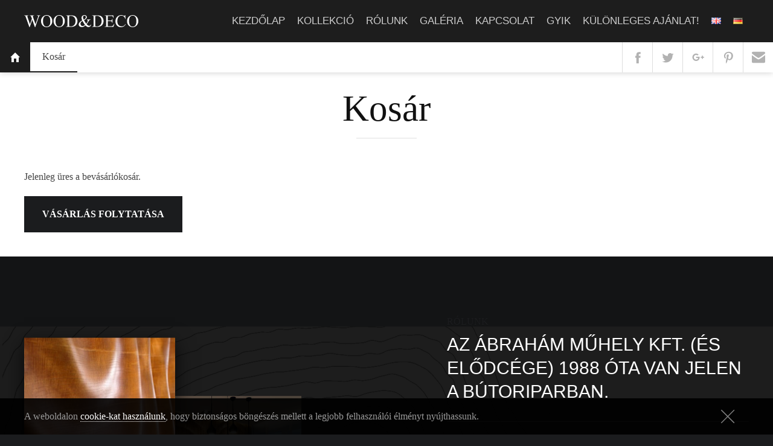

--- FILE ---
content_type: text/css
request_url: https://woodanddeco.hu/wp-content/themes/woodanddeco/css/contact-form.css
body_size: 298
content:
div.screen-reader-response { height: 0; overflow: hidden; visibility: hidden; }
div.wpcf7-response-output { padding: 15px; font-size: 15px; line-height: 17px; clear: both; display: inline-block; }

div.wpcf7-mail-sent-ok { color: #fff; text-shadow: 1px 1px rgba(0,0,0,0.2); background: #398f14; }
div.wpcf7-mail-sent-ng { color: #fff; text-shadow: 1px 1px rgba(0,0,0,0.2); background: #ff0000; }
div.wpcf7-spam-blocked { color: #fff; text-shadow: 1px 1px rgba(0,0,0,0.2); background: #ffa500; }

div.wpcf7-validation-errors { margin: 0 !important; padding: 15px !important; color: #000; background: #f7e700; border: none !important; display: inline-block; }

span.wpcf7-form-control-wrap { height: 100%; left: 0; top: 0; display: inline-block; position: relative; }
span.wpcf7-not-valid-tip { height: 100% !important; right: 5px; top: 0; font-size: 13px; font-weight: 900; text-transform: uppercase; color: #d63e2e !important; line-height: 50px !important; position: absolute; z-index: 99; }
span.wpcf7-not-valid-tip-no-ajax { color: #f00; font-size: 10pt; display: block; }
span.wpcf7-list-item { margin-left: 0.5em; }
.wpcf7-display-none { display: none; }
div.wpcf7 img.ajax-loader { margin-left: 4px; border: none; vertical-align: middle; }

div.wpcf7 .watermark { color: #888; }

@media screen and (max-width: 768px) {

	div.wpcf7-response-output { margin-left: 0px; }
}


--- FILE ---
content_type: text/css
request_url: https://woodanddeco.hu/wp-content/themes/woodanddeco/css/woocommerce.css?rand=223
body_size: 5286
content:
/*
Theme Name: Woocommerce
Description: Woocommerce CSS
Author: Digitalform
*/

/* 
-----------------
	DEFAULT
-----------------
*/
#content h2.title, 
.woocommerce h2, 
.woocommerce .address h3 
{ margin-bottom: 50px !important; padding-bottom: 20px !important; font-size: 3.8em !important; font-weight: normal; text-align: center; color: #111; line-height: 100%; position: relative; }

#content h2:after, 
.woocommerce h2:after, 
.woocommerce .address h3:after 
{ width: 100px; height: 2px; left: 50%; bottom: 0; margin-left: -50px; background: #eee; position: absolute; content: ''; } 

/* Clear: both */
.woocommerce form .form-row-wide, 
.woocommerce form .form-row:after, 
.woocommerce ul.cart_list li:after, 
.woocommerce ul.product_list_widget li:after, 
.woocommerce-page .cart-collaterals .shipping_calculator:after, 
.woocommerce-page form .form-row-wide, 
.woocommerce-page form .form-row:after, 
.woocommerce-page ul.cart_list li:after, 
.woocommerce-page ul.product_list_widget li:after { clear: both; }


/*
-----------------
	MESSAGES
-----------------
*/
.notice { font-size: 16px; font-weight: 700; color: #000 !important }

.notice.success, 
.woocommerce-message
{ margin-bottom: 20px; padding: 20px; background: #fbfef6; border: 1px solid #669416; }

.woocommerce-message a.button.wc-forward { height: 40px !important; padding: 0 15px !important; font-size: 15px !important; line-height: 40px !important; background-image: none !important; }

.notice.error, 
.woocommerce-error
{ margin-left: 0 !important; padding: 20px 20px 20px 40px; background: #fef6f6; border: 1px solid #c71717; }

.woocommerce-checkout .woocommerce .woocommerce-info { margin: 0 0 1em !important; padding: 1em 2em 1em 1.5em !important; background: #f8f8f8; }



/*
---------------------
	PRODUCT LIST
---------------------
*/
p.woocommerce-result-count { width: 50%; height: 40px; margin-bottom: 0 !important; font-weight: 700; color: #000; line-height: 40px; float: left; }
form.woocommerce-ordering { min-height: 60px; float: right; }
form.woocommerce-ordering select { height: 40px; background: #f8f8f8; border: 1px solid #ddd; }

.itemsorder { margin-left: 30px; float: right; }
.itemsorder label { margin-right: 10px; font-weight: 700; color: #000; line-height: 40px; }


/*
------------------
	PAGINATION
------------------
*/
.woocommerce-pagination { text-align: center; }
.woocommerce-pagination ul { margin-left: 0; }
.woocommerce-pagination ul li { display: inline-block; list-style: none; }
.woocommerce-pagination ul li a, 
.woocommerce-pagination ul li span 
{ width: 50px; height: 50px; font-size: 18px; font-weight: 700; text-align: center; text-decoration: none !important; line-height: 50px; display: inline-block; }

.woocommerce-pagination ul li a { color: #bb9754 !important; }
.woocommerce-pagination ul li a:hover { color: #000 !important; }
.woocommerce-pagination ul li span { color: white; background: #bb9754; }


/*
-----------------------
	SINGLE PRODUCT
-----------------------
*/
.product { position: relative; }
.product .onsale { width: 50px; height: 38px; right: -8px; top: 20px; font-size: 14px; text-align: center; text-transform: uppercase; color: #fff; line-height: 30px; background: url(../images/bgr_onsale.png) no-repeat right top; position: absolute; z-index: 2; }

/* Images */
.product .images { width: 50%; left: -30px; margin-bottom: 30px; float: left; position: relative; z-index: 1; overflow: hidden; opacity: 0; -webkit-transition-delay: 0.5s; -moz-transition-delay: 0.5s; -o-transition-delay: 0.5s; transition-delay: 0.5s; }
.product .images img { width: auto; max-width: 100%; }

.product .images img { width: 100%; height: auto; display: inline-block; }
.product .images div.thumbnails { padding-top: 1em }

.product .images .woocommerce-product-gallery__wrapper {  }
.product .images .woocommerce-product-gallery__wrapper a { display: block; }
.product .images .woocommerce-product-gallery__wrapper .zoomImg { background-color: white; }

.product .images .woocommerce-product-gallery__image:nth-child(1) { max-height: 500px; margin-bottom: 20px; }
.product .images .woocommerce-product-gallery__image:nth-child(1) a { display: block; }
.product .images .woocommerce-product-gallery__image:nth-child(1) img { width: auto; max-width: 100%; max-height: 500px; margin: auto; display: block; }

.product .images .woocommerce-product-gallery__image:nth-child(n+2) { width: 25%; margin-bottom: 10px; padding: 5px; display: inline-block; }
.product .images .woocommerce-product-gallery__image:nth-child(n+2) a { padding: 10px; text-align: center; border: 1px solid #e7e6e0; display: block; }
.product .images .woocommerce-product-gallery__image:nth-child(n+2) a img { width: auto; height: auto; max-height: 130px; margin: auto; display: block; }

.product .images .woocommerce-main-image { padding: 30px; text-align: center; display: block; }
.product .images .woocommerce-main-image img { width: 80%; height: auto; display: inline-block; }
.product .images .thumbnails { position: relative; overflow: auto; }
.product .images .thumbnails:before { width: 100%; height: 1px; left: 0; top: 0; background: #e7e6e0; position: absolute; content: ''; }
.product .images .thumbnails { font-size: 0; }
.product .images .thumbnails a { width: 25%; height: 100%; padding: 10px; vertical-align: top; text-align: center; border-top: 1px solid #e7e6e0; border-right: 1px solid #e7e6e0; display: inline-block; }
.product .images .thumbnails a:nth-child(4n) { border-right: none; }
.product .images .thumbnails a img { width: 100%; max-width: 80px; height: auto; display: inline-block; }
body.has_animation .product .images { left: 0; opacity: 1; }



/* Summary */
.product .summary { width: 50%; padding-left: 30px; float: right; }
.product .summary h1 { top: 30px; margin-bottom: 20px; font-size: 40px; color: #000; line-height: 100%; position: relative; opacity: 0; -webkit-transition-delay: 0.5s; -moz-transition-delay: 0.5s; -o-transition-delay: 0.5s; transition-delay: 0.5s; }
body.has_animation .product .summary h1 { top: 0; opacity: 1; }

.product .summary .button_back_wrapper { height: 50px; position: relative; overflow: hidden; }
.product .summary a.button_back { top: 100%; font-size: 14px; font-weight: bold; text-decoration: none !important; color: #000 !important; border-bottom: none !important; display: inline-block; position: relative; opacity: 0.5; -webkit-transition-delay: 0.5s; -moz-transition-delay: 0.5s; -o-transition-delay: 0.5s; transition-delay: 0.5s; }
.product .summary a.button_back:hover { text-decoration: underline !important; opacity: 1; }
.product .summary a.button_back svg { margin-right: 5px; vertical-align: sub; display: inline-block; }
body.has_animation .product .summary a.button_back { top: 0; }

/* Rating */
.product .summary .woocommerce-product-rating { height: 40px; }
.product .summary .woocommerce-product-rating a.woocommerce-review-link { display: none; }
.product .summary .woocommerce-product-rating .star-rating { float: left; }

.product .summary .price_wrapper { top: 30px; position: relative; opacity: 0; -webkit-transition-delay: 0.6s; -moz-transition-delay: 0.6s; -o-transition-delay: 0.6s; transition-delay: 0.6s; }
.product .summary .price { margin-bottom: 0 !important; font-size: 25px; color: #bb9754; }
.product .summary .price ins { display: block; }
.product .summary .price del { font-size: 17px; text-decoration: line-through; opacity: 0.5; }
body.has_animation .product .summary .price_wrapper { top: 0; opacity: 1; }

.product .summary .description { top: 30px; margin: 20px 0; padding: 15px 0; font-size: 16px; color: #555; line-height: 25px; border-top: 1px solid #ddd; border-bottom: 1px solid #ddd; position: relative; opacity: 0; -webkit-transition-delay: 0.7s; -moz-transition-delay: 0.7s; -o-transition-delay: 0.7s; transition-delay: 0.7s; }
.product .summary .description p { margin-bottom: 0 !important; }
body.has_animation .product .summary .description { top: 0; opacity: 1; }

/* Variations */
.product table.variations { width: 100%; min-height: 80px; }
.product table.variations td.label { display: none; }
.product table.variations td.value select { width: 100%; height: 50px; max-width: 100%; padding-left: 10px; border: 1px solid #ddd; display: block; }
.product .woocommerce-variation-price { width: 40%; height: 50px; font-family: 'PT Serif', serif; font-size: 25px; color: #000; float: left; }
.product .woocommerce-variation-price p { font-size: 15px; font-style: italic; }
.product .woocommerce-variation-price span { line-height: normal; } 
.product .woocommerce-variation-price span.price { color: #bb9754; } 
.product .woocommerce-variation-price span.price_with_tax, 
.product .woocommerce-variation-price span.min_price { margin-top: 0; font-size: 16px; color: #000; display: block; } 
.product .woocommerce-variation .woocommerce-variation-availability { display: none; }

/* Cart */
.product .summary .woocommerce-variation-add-to-cart { width: 60%; text-align: right; float: right; }
.product .summary form.cart { top: 30px; position: relative; opacity: 0; -webkit-transition-delay: 0.8s; -moz-transition-delay: 0.8s; -o-transition-delay: 0.8s; transition-delay: 0.8s; }
.product .summary form.cart .quantity { margin-right: 5px; display: inline-block; display: inline-block; }
.product .summary form.cart .quantity label { display: none; }
.product .summary form.cart .quantity input { width: 60px; height: 50px; font-size: 18px; text-align: center; vertical-align: top; background: #fff; border: 2px solid #ddd; }
.product .summary form.cart .single_add_to_cart_button { height: 50px; vertical-align: top; line-height: 50px; display: inline-block; }
body.has_animation .product .summary form.cart { top: 0; opacity: 1; }

/* Product meta */
.product .summary .product_meta { display: none !important; }

/* Tabs */
.product .woocommerce-tabs { top: 30px; padding-top: 40px; position: relative; opacity: 0; clear: both; -webkit-transition-delay: 0.8s; -moz-transition-delay: 0.8s; -o-transition-delay: 0.8s; transition-delay: 0.8s; }
.product .woocommerce-tabs h2 { margin-bottom: 20px !important; font-size: 35px !important; }
body.has_animation .product .woocommerce-tabs { top: 0; opacity: 1; }

.product .woocommerce-tabs ul.tabs { font-size: 0; text-align: center; border-bottom: 3px solid #000; }
.product .woocommerce-tabs ul.tabs li { vertical-align: top; display: inline-block; list-style: none !important; }
.product .woocommerce-tabs ul.tabs li a { height: 60px; margin-right: 5px; padding: 0 50px; font-size: 18px; font-weight: 500; text-decoration: none !important; color: #999 !important; line-height: 60px; background: #eee; border-bottom: none !important; display: block; }
.product .woocommerce-tabs ul.tabs li a:hover { color: #333 !important; }
.product .woocommerce-tabs ul.tabs li.active a { color: white !important; background: #000; }

.product .panel .technical_description { margin-bottom: 20px; padding: 10px 0; border-top: 1px dotted #ccc; border-bottom: 1px dotted #ccc; }
.product .panel .technical_description a { min-height: 25px; font-size: 16px; font-weight: 500; line-height: 25px; display: block; }
.product .panel .technical_description a:before { font-size: 25px; text-decoration: none; vertical-align: middle; color: #000; display: inline-block; }

/* Reviews */
.product .woocommerce-tabs #reviews h3.comment-reply-title { display: none; }
.product .woocommerce-tabs #reviews p.woocommerce-noreviews { font-size: 18px; font-weight: 700; color: #000; }

.product .woocommerce-tabs #reviews form.comment-form { border-top: 2px solid #e7e7e9; }
.product .woocommerce-tabs #reviews form.comment-form label { width: 100px; font-weight: 700; color: #000; display: inline-block; }
.product .woocommerce-tabs #reviews form.comment-form input[type=text] { width: 400px; height: 40px; padding-left: 10px; background: #f5f5f5; border: 1px solid #e7e7e9; }
.product .woocommerce-tabs #reviews form.comment-form input[type=text]:focus { border-color: #ccc; }

.product .woocommerce-tabs #reviews p.comment-form-rating { height: 50px; padding: 10px 0; border-top: 1px solid #e7e7e9; border-bottom: 1px dotted #e7e7e9; }
.product .woocommerce-tabs #reviews p.comment-form-rating label { width: 100px; font-weight: 500; color: #000; line-height: 30px; float: left;}
.product .woocommerce-tabs #reviews p.comment-form-comment label { font-weight: 500; color: #000; display: block; }
.product .woocommerce-tabs #reviews p.comment-form-comment textarea { height: 150px; padding: 10px; background: #f5f5f5; border: 1px solid #e7e7e9; resize: vertical; } 
.product .woocommerce-tabs #reviews p.comment-form-comment textarea:focus { border-color: #ccc; }
.product .woocommerce-tabs #reviews p.comment-form-comment input[type=submit] {}
.product .woocommerce-tabs #reviews ol.commentlist { margin-left: 0 !important; }
.product .woocommerce-tabs #reviews ol.commentlist li { margin-bottom: 30px; padding-left: 100px; position: relative; }
.product .woocommerce-tabs #reviews ol.commentlist li:last-child { margin-bottom: 0; }
.product .woocommerce-tabs #reviews ol.commentlist li img { left: 0; top: 0; position: absolute; }
.product .woocommerce-tabs #reviews ol.commentlist li .comment-text { padding: 20px; border: 1px solid #e7e7e9; position: relative; }
.product .woocommerce-tabs #reviews ol.commentlist li .comment-text:after, div.product .woocommerce-tabs #reviews ol.commentlist li .comment-text:before { width: 0; height: 0; right: 100%; top: 30px; border: solid transparent; position: absolute; content: " "; pointer-events: none; }
.product .woocommerce-tabs #reviews ol.commentlist li .comment-text:after { margin-top: -10px; border-color: rgba(255,255,255,0); border-right-color: #fff; border-width: 10px; }
.product .woocommerce-tabs #reviews ol.commentlist li .comment-text:before { margin-top: -11px; border-color: rgba(231,231,233,0); border-right-color: #e7e7e9; border-width: 11px; }
.product .woocommerce-tabs #reviews ol.commentlist li .comment-text p.meta { margin-bottom: 10px !important; }
.product .woocommerce-tabs #reviews ol.commentlist li .comment-text p:last-child { margin-bottom: 0 !important; }
.product .woocommerce-tabs #reviews ol.commentlist li .comment-text .star-rating { float: right; }

.product .woocommerce-tabs #reviews input[type=submit] { height: 60px; padding: 0 30px; font-size: 16px; font-weight: 500; text-transform: uppercase; text-decoration: none !important; color: #fff !important; line-height: 60px; background-color: #111; display: inline-block; position: relative; cursor: pointer; -webkit-transition: all 0.1s ease-out; -moz-transition: all 0.1s ease-out; -o-transition: all 0.1s ease-out; transition: all 0.1s ease-out; }
.product .woocommerce-tabs #reviews input[type=submit]:hover { background-color: #bb9754; }


/*
--------------
	CART
--------------
*/
body.woocommerce-cart .woocommerce > form { width: 100%; width: calc(100% - 350px); float: left; }

table.shop_table { width: 100%; margin-bottom: 20px; }
table.shop_table thead th { font-size: 12px; font-weight: 700; text-transform: uppercase; color: #999 !important; line-height: 12px; position: relative; }

table.shop_table tbody td { padding: 10px 0; border-bottom: 1px solid #ddd; }

table.shop_table .product-remove { width: 50px; }
table.shop_table .product-remove a { width: 30px; height: 30px; font-size: 20px; text-decoration: none !important; text-align: center; color: #666 !important; line-height: 25px; border: 2px solid #ddd !important; display: inline-block; }
table.shop_table .product-remove a:hover { color: #13294b !important; border-color: #13294b !important; }
table.shop_table .product-thumbnail { width: 70px; }
table.shop_table .product-thumbnail a { border-bottom: none !important; display: block; }
table.shop_table .product-thumbnail img { max-width: 50px; max-height: 50px; display: block; }

table.shop_table .product-name { text-align: left; line-height: 17px; }
table.shop_table .product-name a { font-weight: 900; font-size: 16px; color: #bb9754 !important; }
table.shop_table .product-name a:hover { color: #000 !important; }
table.shop_table .product-name dl dt { display: none; }

table.shop_table .product-price { width: 100px; text-align: center; color: #000; }

table.shop_table .product-quantity { width: 120px; text-align: center; }
table.shop_table .product-quantity label { display: none; }
table.shop_table .product-quantity input { width: 50px; height: 40px; text-align: center; background: #fff; border: 2px solid #ddd; }
table.shop_table .product-quantity div.qty_button { width: 30px; height: 40px; text-align: center; line-height: 40px; display: block; float: left; cursor: pointer; }
table.shop_table .product-quantity div.qty_button:hover { color: #000; }
table.shop_table .product-subtotal { width: 150px; text-align: right; }
table.shop_table td.product-subtotal { font-weight: 700; color: #000; }
table.shop_table td.actions { border-bottom: none; }
table.shop_table td.actions input[type=submit] { height: 40px; padding: 0 15px; line-height: 40px; }

/* Coupon */
table.shop_table td.actions .coupon { float: left; }
table.shop_table td.actions .coupon label { display: none; }
table.shop_table td.actions .coupon input { vertical-align: top; }
table.shop_table td.actions input[name=update_cart] { float: right; }

/* Cart total */
.cart_totals h2 { margin-bottom: 20px !important; padding-bottom: 0 !important; font-size: 25px !important; color: #1b1c1e; display: inline-block; } 
.cart_totals h2:after { display: none; }
.cart_totals table.shop_table { width: 100%; text-align: left; }
.cart_totals table.shop_table tr th { padding: 5px 0; padding-right: 30px; font-size: 13px; font-weight: 700; text-transform: uppercase; text-align: left; vertical-align: top; color: #777; line-height: 17px; border-bottom: 1px dotted #ddd; }
.cart_totals table.shop_table tr td { padding: 5px 0; font-size: 14px; text-align: left; border-bottom: 1px dotted #ddd; }
.cart_totals table.shop_table tr td ul { margin-left: 0 !important; margin-bottom: 0 !important; line-height: 20px; }
.cart_totals table.shop_table tr td ul li { margin-left: 0 !important; list-style-type: none !important; }
.cart_totals table.shop_table tr.shipping td { text-align: left; }
.cart_totals .blockOverlay { background: #f5f5f5 url(../images/preloader_small_whitebgr.gif) no-repeat center !important; opacity: 0.7 !important; }

/* Coupon */
.coupon { margin-bottom: 30px; }
.coupon label { font-size: 14px; font-weight: 500; text-transform: uppercase; color: #000; display: block; }
.coupon input[type=text] { width: 200px; height: 40px; padding-left: 10px; border: 1px solid #ddd; }

.cart_totals table tr.cart-subtotal, 
.cart_totals table tr.order-total { text-align: center; }

/* Proceed to checkout */
.cart-collaterals { width: 300px; padding: 30px; background: #f5f5f5; float: right; }
.cart-collaterals .wc-proceed-to-checkout { padding-top: 20px; border-top: 3px solid #ddd; }
.cart-collaterals .wc-proceed-to-checkout a.button { padding: 0; text-align: center; display: block; }

table.shop_table.woocommerce-checkout-review-order-table thead th.product-total { text-align: right; }
table.shop_table.woocommerce-checkout-review-order-table tbody .product-name { font-size: 16px; font-weight: 700; color: #000; }
table.shop_table.woocommerce-checkout-review-order-table tbody .cart_item dl { font-size: 14px; font-weight: normal; color: #777; }
table.shop_table.woocommerce-checkout-review-order-table tbody .product-total { text-align: right; }
table.shop_table.woocommerce-checkout-review-order-table tfoot th { text-align: left; }
table.shop_table.woocommerce-checkout-review-order-table tfoot td { text-align: right; }

/* Order details */
table.order_details tfoot th { width: 60%; padding-left: 10px; text-align: left; color: #000; }
table.order_details tfoot td { padding-right: 10px; text-align: right; }
table.order_details thead th.product-total, 
table.order_details tbody td.product-total 
{ padding-right: 10px; text-align: right; }

/* Customer_details */
table.customer_details tbody th { width: 60%; padding: 10px; text-align: left; color: #000; border-bottom: 1px solid #ddd; }
table.customer_details tbody td { padding: 10px; text-align: right; }


/*
---------------------------
	OTHER CSS OPTIONS
---------------------------
*/

/* Ratings */
.hreview-aggregate .star-rating { margin: 10px 0 0 0; } 
#review_form #respond { position: static;margin: 0;width: auto;padding: 0 0 0;background: transparent none;border: 0; } 
#review_form #respond: after { content: "";display: block;clear: both; } 
#review_form #respond p { margin: 0 0 10px; } 
#review_form #respond .form-submit input { left: auto; } 
#review_form #respond textarea { -webkit-box-sizing: border-box;-moz-box-sizing: border-box;box-sizing: border-box;width: 100%; } 
p.stars: after { content: "";display: block;clear: both; } 
p.stars span { height: 16px; position: relative; } 
p.stars span a { width: 16px; height: 30px; margin-right: 15px; padding-right: 15px; text-indent: -9999px; border-right: 1px solid #ccc; display: inline-block; position: relative; overflow: hidden; } 
p.stars span a:after { width: 100%; height: 16px; left: 0; top: 7px; background: url(../images/icon_star_empty.png) repeat-x left top; position: absolute; content: ''; }
p.stars span a:hover:after, p.stars span a:focus:after { background: url(../images/icon_star.png) repeat-x left top; } 
p.stars span a.active:after { background: url(../images/icon_star.png) repeat-x left top; } 

p.stars span a.star-1 { width: 29px; z-index: 10; } 
p.stars span a.star-1:after { width: 16px; } 
p.stars span a.star-2 { width: 47px; } 
p.stars span a.star-2:after { width: 32px; } 
p.stars span a.star-3 { width: 63px; } 
p.stars span a.star-3:after { width: 48px; } 
p.stars span a.star-4 { width: 79px; } 
p.stars span a.star-4:after { width: 64px; } 
p.stars span a.star-5 { width: 80px; padding-right: 0; border-right: none; }


/*
-------------------
	MY ACCOUNT
-------------------
*/
.address a { font-size: 16px; font-weight: 900; }
.address a:hover { color: #111 !important; }
.addresses .col-1 { margin-bottom: 30px; }
p.lost_password { width: 100%; clear: both; }

table.my_account_orders td { text-align: center !important; }
table.my_account_orders tbody td.order-actions { text-align: right !important; }
table.my_account_orders tbody td.order-actions a { height: 40px; padding: 0 15px; font-size: 15px; line-height: 40px; background-image: none; }

.woocommerce-MyAccount-navigation ul { margin-left: 0 !important; font-size: 0; border-bottom: 2px solid #1b1c1e; }
.woocommerce-MyAccount-navigation ul li { margin-right: 5px; display: inline-block; }
.woocommerce-MyAccount-navigation ul li.woocommerce-MyAccount-navigation-link--downloads { display: none !important; }
.woocommerce-MyAccount-navigation ul li a { height: 50px; padding: 0 20px; font-size: 17px; text-decoration: none !important; color: #333; line-height: 50px; background: #f5f5f5; border-bottom: none !important; display: block; }
.woocommerce-MyAccount-navigation ul li a:hover { background: white; }
.woocommerce-MyAccount-navigation ul li.is-active a { color: white !important; background: #1b1c1e; }


/*
-------------
	FORM
-------------
*/
.form-row { min-height: 40px; margin-bottom: 10px; }
.form-row label { font-weight: bold; display: block; }

.form-row.form-row-first { width: 48%; float: left; }
.form-row.form-row-last { width: 48%; float: right; }

.form-row.form-row-wide { width: 100%; float: none; clear: both; }

.form-row select, 
.form-row textarea, 
.form-row input[type=tel], 
.form-row input[type=text], 
.form-row input[type=email], 
.form-row input[type=password] 
{ width: 100%; height: 50px; padding-left: 10px; background: #f8f8f8; border: 1px solid #d9d9d9; -webkit-border-radius: 3px; -moz-border-radius: 3px; border-radius: 3px; }

.form-row select:focus, 
.form-row textarea:focus, 
.form-row input[type=tel]:focus, 
.form-row input[type=text]:focus, 
.form-row input[type=email]:focus, 
.form-row input[type=password]:focus 
{ border-color: #bb9754; }

.form-row textarea { height: 150px; padding: 10px; resize: vertical; }

/* Password strength */
.form-row .woocommerce-password-strength { padding: 10px; margin-top: 20px; }
.form-row .woocommerce-password-strength.bad { color: white; background: #fef6f6; }

/* Fieldset */
fieldset { max-width: 630px; }
fieldset .form-row { margin-bottom: 10px !important; }
fieldset .form-row label { width: 100%; display: block; float: none; }
fieldset .form-row input[type=password] { width: 100%; }

/* Custom classes */
.select2-choice { height: 50px; line-height: 50px; }
.select2-container a { border-bottom: 1px solid #ccc !important; }


/*
------------------
	CHECKOUT
------------------
*/
.woocommerce-checkout .col2-set { width: 51%; float: left; }

.woocommerce-checkout h3 { font-size: 30px !important; }
.woocommerce-checkout #order_review_heading { width: 42%; float: right; }
.woocommerce-checkout #order_review { width: 42%; padding: 30px; background: #f5f5f5; float: right; }

.woocommerce-checkout table.woocommerce-checkout-review-order-table .product-name { width: 50%; padding-left: 0; }

ul.payment_methods { margin-left: 0 !important; list-style: none !important; }
ul.payment_methods li { margin-bottom: 20px; list-style: none !important; }
ul.payment_methods li label { font-weight: 700; color: #000; }
ul.payment_methods li .payment_box { padding: 15px 20px; background: white; position: relative; -moz-box-shadow: 3px 3px 3px rgba(0,0,0,0.1); -webkit-box-shadow: 3px 3px 3px rgba(0,0,0,0.1); box-shadow: 3px 3px 3px rgba(0,0,0,0.1); }
ul.payment_methods li .payment_box p:last-child { margin-bottom: 0 !important; }

ul.wc_payment_methods img { display: none; }

ul#shipping_method li { list-style: none !important; }


/*
----------------------------------------------
	GO FULL WIDTH AT LESS THAN 1100 PIXELS
----------------------------------------------
*/
@media only screen and (max-width: 1100px) {
	
	/* PRODUCT DATA */
	.product .woocommerce-variation-price { width: 100%; float: none; }
	.product .summary .woocommerce-variation-add-to-cart { width: 100%; text-align: left; float: none; }
	
	/* CART */	
	body.woocommerce-cart .woocommerce > form { width: 100%; float: none; }
	
	/* CART: Proceed to checkout */
	body.woocommerce-cart .cart-collaterals { width: 100%; float: none; }
	
}

@media only screen and (max-width: 960px) {
	
	/* CHECKOUT */
	.woocommerce-checkout .col2-set { width: 100%; float: none; }
	.woocommerce-checkout #order_review_heading { width: 100%; float: none; }
	.woocommerce-checkout #order_review { width: 100%; float: none; }
}

@media only screen and (max-width: 768px) {
	
	/* DEFAULT */
	#content h2.title, 
	.woocommerce h2, 
	.woocommerce .address h3 
	{ margin-bottom: 30px !important; font-size: 7vw !important; }


	/* PRODUCT LIST */
	p.woocommerce-result-count { width: 100%; float: none; }
	form.woocommerce-ordering, 
	p.woocommerce-result-count select { width: 100% !important; }
	
	/* ORDERING */
	div.itemsorder { margin-left: 0; margin-bottom: 20px; float: none; }
	div.itemsorder select { margin-left: 0; }

	form.woocommerce-ordering { text-align: left; float: none; }
	form.woocommerce-ordering select { width: 100%; }
	
	/* PRODUCT DATA */	
	div.product .images { width: 100%; float: none; }
	div.product .images .woocommerce-main-image { width: 100%; }
	
	div.product .summary { width: 100%; max-width: none; padding-left: 0; float: none; }
	div.product .summary div[itemprop="description"] { display: none; }
	
	/* PRODUCT DATA: Tabs */
	.product .woocommerce-tabs h2 { font-size: 25px !important; }
	.product .woocommerce-tabs ul.tabs { height: auto; margin-bottom: 10px !important; }
	.product .woocommerce-tabs ul.tabs li { float: none; }
	.product .woocommerce-tabs ul.tabs li a { height: 60px; margin-right: 0; padding: 0 0 0 30px; }
	
	/* CART */
	#actions .left { width: 100%; margin-bottom: 30px; float: none; }
	#actions .right { width: 100%; float: none; }
}

@media only screen and (max-width: 640px) {
	
	/* DEFAULT */
	#content h2.title, 
	.woocommerce h2, 
	.woocommerce .address h3 
	{ font-size: 8vw !important; }
	
	.woocommerce-checkout .woocommerce .woocommerce-info a { display: block; }
	
	/* CART */
	table.shop_table .product-remove { width: 50px; }
	table.shop_table .product-thumbnail { display: none; }
	table.shop_table .product-name { padding-left: 10px; }
	table.shop_table .product-name a { font-weight: 700; font-size: 15px; }
	table.shop_table .product-name dl { display: none; }
	table.shop_table .product-subtotal { display: none; }
	table.shop_table .product-quantity { width: 100px; text-align: right; }
	
	/* CART: Coupon */
	table.shop_table td.actions .coupon { float: none; }
	table.shop_table td.actions .coupon label { display: block; }
	table.shop_table td.actions .coupon input { width: 100%; margin-bottom: 10px; float: none; }
	table.shop_table td.actions input.button { width: 100%; padding: 0; float: none; }
	
	.cart-collaterals .wc-proceed-to-checkout { text-align: center !important; }
	
	/* RATINGS */
	.product .woocommerce-tabs #reviews p.comment-form-rating { height: auto; }
	.product .woocommerce-tabs #reviews p.comment-form-rating label { width: 100%; float: none; display: block; }
	p.stars span a { width: 100%; margin-right: 0; padding-right: 0; border-right: none; display: block; } 
	
	/* REVIEWS */
	.product .woocommerce-tabs #reviews form.comment-form label { width: 100%; display: block; }
	.product .woocommerce-tabs #reviews form.comment-form input[type=text] { width: 100%; }
	
	.product .woocommerce-tabs #reviews ol.commentlist li { padding-left: 0; }
	.product .woocommerce-tabs #reviews ol.commentlist li img { display: none; }
}

@media only screen and (max-width: 480px) {
	
	/* DEFAULT */
	#content h2.title, 
	.woocommerce h2, 
	.woocommerce .address h3 
	{ font-size: 10vw !important; }
	
	/* MESSAGES */
	.woocommerce-message a.button.wc-forward { width: 100%; margin-bottom: 10px; padding: 0 !important; text-align: center; display: block; }
	
	/* CART: Proceed to checkout */
	body.woocommerce-cart .cart-collaterals { padding: 20px; }
		
	/* FORM */
	.woocommerce form .form-row-first, 
	.woocommerce form .form-row-last, 
	.woocommerce-page form .form-row-first, 
	.woocommerce-page form .form-row-last 
	{ width: 100%; float: none; }

	.woocommerce form .form-row-last, 
	.woocommerce-page form .form-row-last 
	{ float: none; }
}

--- FILE ---
content_type: text/css
request_url: https://woodanddeco.hu/wp-content/themes/woodanddeco/style.css?rand=322
body_size: 8210
content:
/*
Theme Name: Ábrahám Műhely
Theme URI: http://www.asztalkell.hu
Description: Az Ábrahám Műhely weboldal alapértelmezett sablonja
Author: Effix Marketing
Author URI: http://www.effix.hu/
Version: 3.0
*/

*{
margin: 0;
padding: 0;
border: 0;
text-decoration: none;
list-style: none;
}
*, *:after, *::before { -webkit-box-sizing: border-box; -moz-box-sizing: border-box; box-sizing: border-box; }

html, body { height: 100%; }
body { font-family: 'PT Serif', serif; font-size: 16px; font-weight: 400; color: #444; background: #1b1c1e; }
body.rwd_menu__opened { overflow: hidden; }

img.alignleft, img.alignright, img.aligncenter, img.alignnone { max-width: 100%; padding: 5px; background: #fff; -moz-box-shadow: 0 0 5px #d1d4bc; -webkit-box-shadow: 0 0 5px #d1d4bc; box-shadow: 0 0 5px #d1d4bc; -webkit-box-sizing: border-box; -moz-box-sizing: border-box; box-sizing: border-box; }
img.noborder { padding: 0 !important; -moz-box-shadow: none; -webkit-box-shadow: none; box-shadow: none; }

h1, h2, h3, h4, h5 { font-weight: normal; line-height: 100%; }

h1.title { margin-bottom: 40px; padding: 0 120px; font-size: 40px; font-weight: 700; text-transform: uppercase; color: #222; background-image: url(images/swirl_left.png), url(images/swirl_right.png); background-repeat: no-repeat; background-position: left top, right top; display: inline-block; }

hr { margin: 30px 0; border-top: 3px double #ddd; clear: both; }

button, input, select, textarea { font-family: 'PT Serif', serif; font-size: 15px; font-weight: 400; outline: none; }

input[type="checkbox"], input[type="radio"] { width: 16px; min-width: 16px; height: 16px; margin: -4px 4px 0 0 !important; padding: 0 !important; text-align: center !important;  background-color: #fff; border: 1px solid #d9d9d9; clear: none; cursor: pointer; display: inline-block !important; line-height: 0; outline: 0; vertical-align: middle !important;  -webkit-appearance: none; -webkit-box-shadow: none; box-shadow: none; -webkit-transition: .05s border-color ease-in-out; transition: .05s border-color ease-in-out; }
input[type="radio"] { -webkit-border-radius: 50%; -moz-border-radius: 50%; border-radius: 50%; }
input[type="radio"]:checked:before { width: 6px; height: 6px; left: 4px; top: 4px; background: #1b1c1e; position: relative; border-radius: 8px; display: block; text-align: center; background: #1b1c1e; content: ''; }
input[type="checkbox"]:checked:before { width: 6px; height: 6px; left: 4px; top: 4px; background: #1b1c1e; position: relative; display: block; text-align: center; background: #1b1c1e; content: ''; }

/*
-----------------
	CLASSES
-----------------
*/
.red { color: #fb4f1d; }
.inner { max-width: 1200px; margin: auto; position: relative; }
.inner_800 { max-width: 800px; margin: auto; position: relative; }
.inner_900 { max-width: 900px; }
.left { float: left; }
.right { float: right; }
.clear { clear: both; }
.b_r_3 { -webkit-border-radius: 3px; -moz-border-radius: 3px; border-radius: 3px; }
.b_r_50p { -webkit-border-radius: 50%; -moz-border-radius: 50%; border-radius: 50%; }
.hide { display: none; }
.vertical_middle { top: 50%; position: relative; -webkit-transform: translateY(-50%); -ms-transform: translateY(-50%); transform: translateY(-50%); }
.required { color: red; }

/* Buttons */
.button { height: 60px; padding: 0 30px; font-size: 16px; font-weight: 700; text-transform: uppercase; text-decoration: none !important; color: #fff !important; line-height: 60px; background-color: #1b1c1e; border-bottom: none !important; display: inline-block; position: relative; cursor: pointer; -webkit-transition: all 0.1s ease-out; -moz-transition: all 0.1s ease-out; -o-transition: all 0.1s ease-out; transition: all 0.1s ease-out; }
.button:hover { background-color: #1b1c1e; }

.button_40 { height: 40px; padding: 0 15px; line-height: 40px; }
.button_50 { height: 50px; padding: 0 20px; line-height: 50px; }

.button_white { color: #1b1c1e !important; background: rgba(255,255,255,1); }
.button_white:hover { background: rgba(255,255,255,0.9); }

.button:disabled { background: #ddd; cursor: not-allowed; }

.button_arrow { height: 20px; padding-right: 40px; font-size: 14px; font-weight: 700; text-transform: uppercase; text-decoration: none !important; color: #1d1d1d !important; line-height: 20px; display: inline-block; position: relative; }
.button_arrow:after { width: 30px; height: 20px; right: 0; top: 0; background: url(images/icon_arrow.png) no-repeat right center; position: absolute; content: ''; }
.button_arrow:hover:after { -webkit-animation-name: bounceRight; animation-name: bounceRight; -webkit-animation-duration: 2.3s; animation-duration: 2.3s; -webkit-animation-iteration-count: infinite; animation-iteration-count: infinite; }

.button_arrow.white { color: white !important; }
.button_arrow.white:after { background-image: url(images/icon_arrow_white.png); }

/* Font */
.t_a_c { text-align: center; }
.embed_font { font-family: 'Roboto Condensed', sans-serif; }
.uppercase { text-transform: uppercase; }

/* Animation */
.anim { -webkit-transition: all 0.2s ease-out; -moz-transition: all 0.2s ease-out; -o-transition: all 0.2s ease-out; transition: all 0.2s ease-out; }
.anim_1 { -webkit-transition: all 0.1s ease-out; -moz-transition: all 0.1s ease-out; -o-transition: all 0.1s ease-out; transition: all 0.1s ease-out; }
.anim_5 { -webkit-transition: all 0.5s ease-out; -moz-transition: all 0.5s ease-out; -o-transition: all 0.5s ease-out; transition: all 0.5s ease-out; }
.anim_cubic,
.rwd_menu select { -webkit-transition: all 1s cubic-bezier(0.19, 1, 0.22, 1); -moz-transition: all 1s cubic-bezier(0.19, 1, 0.22, 1); -o-transition: all 1s cubic-bezier(0.19, 1, 0.22, 1); transition: all 1s cubic-bezier(0.19, 1, 0.22, 1); }

/* Cols */
.row { width: 100%; font-size: 0; display: block; position: relative; }
.col { font-size: 16px; vertical-align: top; display: inline-block; position: relative; }
.col_66 { width: 66%; }
.col_60 { width: 60%; }
.col_50 { width: 50%; }
.col_40 { width: 40%; }
.col_33 { width: 33.3333333333%; }
.col_25 { width: 25%; }

.row_table { width: 100%; display: table; }
.row_table > .col { display: table-cell; }

#website { background: white; opacity: 1; }
body.home #website { padding-top: 100vh; }


/*
---------------
	COOKIE
---------------
*/
#cookie { width: 100%; left: 0; bottom: 0; padding-left: 100px; padding-right: 100px; position: fixed; z-index: 1000; visibility: hidden; opacity: 0; }
body.cookie_panel #cookie { visibility: visible; opacity: 1; }
#cookie .cookie_wrapper { padding: 20px 0; color: #999; line-height: 20px; background: rgba(0,0,0,0.9); }
#cookie .cookie_wrapper .inner { padding-right: 100px; }
#cookie .cookie_wrapper a { color: white; border-bottom: 1px dotted white; }
#cookie .cookie_wrapper a.accept { width: 30px; height: 30px; right: 20px; border-bottom: none; background: url(images/icon_close_white.svg) no-repeat center; background-size: auto 100%; position: absolute; opacity: 0.5; }
#cookie .cookie_wrapper a.accept:hover { opacity: 1; }


/*
--------------
	MODAL
--------------
*/
.modal { width: 100%; height: 100%; left: 0; top: 0; background: rgba(0,0,0,0.95); position: fixed; z-index: 10000; cursor: url(images/cursor_close.png); opacity: 0; visibility: hidden; }
body.modal_is_opened .modal { opacity: 1; visibility: visible; }

/* Added to cart */
.modal .modal_added_to_cart { width: 400px; left: 50%; top: 100px; margin-left: -200px; padding: 30px; text-align: center; background: white; position: absolute; opacity: 0; visibility: hidden; }
.modal .modal_added_to_cart a { text-decoration: underline; color: #000; }
.modal .modal_added_to_cart a:hover { text-decoration: none; }
.modal .modal_added_to_cart a.button { margin-bottom: 10px; }
.modal .modal_added_to_cart p { margin-bottom: 20px; }
.modal .modal_added_to_cart p:last-of-type { margin-bottom: 0; }
.modal .modal_added_to_cart strong { color: #000; }

body.modal_added_to_cart_active .modal .modal_added_to_cart { top: 80px; opacity: 1; visibility: visible; }

.checkmark__circle { stroke-dasharray: 166; stroke-dashoffset: 166; stroke-width: 2; stroke-miterlimit: 10; stroke: #7ac142; fill: none; }
.checkmark { width: 100px; height: 100px; margin: 0 auto 40px auto; display: block; border-radius: 50%; stroke-width: 2; stroke: #fff; stroke-miterlimit: 10; box-shadow: inset 0px 0px 0px #7ac142; }
.checkmark__check { transform-origin: 50% 50%; stroke-dasharray: 100; stroke-dashoffset: 100; }

.active .checkmark__circle { animation: stroke 0.5s cubic-bezier(0.65, 0, 0.45, 1) forwards; }
.active .checkmark { animation: fill 0.5s ease-in-out 0.4s forwards, scale 0.3s ease-in-out 0.9s both; }
.active .checkmark__check { animation: stroke 0.3s cubic-bezier(0.65, 0, 0.45, 1) 0.8s forwards; }

@keyframes stroke {
	100% { stroke-dashoffset: 0; }
}
@keyframes scale {
	0%, 100% { transform: none; }
	50% { transform: scale3d(1.1, 1.1, 1); }
}
@keyframes fill {
	100% { box-shadow: inset 0px 0px 0px 50px #7ac142; }
}


/*
-----------------
	RWD MENU
-----------------
*/
.rwd_menu { width: 100%; height: 0; left: 0; bottom: 0; padding-left: 100px; padding-right: 100px; text-align: center; background: rgba(27,28,30,0.95); position: fixed; z-index: 9; visibility: hidden; }
body.is-open .rwd_menu { height: 100%; visibility: visible; }

.rwd_menu .menu { top: 30px; position: relative; opacity: 0; }
.rwd_menu .menu a:hover { border-bottom: 1px dotted white; }

.rwd_menu .primary_menu ul li a { font-size: 50px; color: white; }

.rwd_menu .secondary_menu { margin-top: 50px; padding-top: 50px; border-top: 1px solid rgba(255,255,255,0.1); }
.rwd_menu .secondary_menu ul li a { font-size: 30px; color: white; }

/* Language chooser */
.rwd_menu select { width: 100px; height: 40px; left: 50%; top: auto; bottom: 0; margin-left: -50px; padding-left: 10px; color: #999; background: #1b1c1e; opacity: 0; position: absolute; }

/* Animation */
body.is-open .primary_menu { top: 0; opacity: 1; -webkit-transition-delay: 0.5s; -moz-transition-delay: 0.5s; -o-transition-delay: 0.5s; transition-delay: 0.5s; }
body.is-open .secondary_menu { top: 0; opacity: 1; -webkit-transition-delay: 0.7s; -moz-transition-delay: 0.7s; -o-transition-delay: 0.7s; transition-delay: 0.7s; }
body.is-open .rwd_menu select { bottom: 30px; opacity: 1; -webkit-transition-delay: 0.9s; -moz-transition-delay: 0.9s; -o-transition-delay: 0.9s; transition-delay: 0.9s; }


/*
---------------
	HEADER
---------------
*/
#header { width: 100%; height: 70px; left: 0; top: 0; padding-left: 100px; padding-right: 100px; position: fixed; z-index: 100; }
#header:before { width: 100%; height: 100%; left: 0; top: 0; background: #1d1d1d; position: absolute; content: ''; -webkit-transition: all 0.2s ease-out; -moz-transition: all 0.2s ease-out; -o-transition: all 0.2s ease-out; transition: all 0.2s ease-out; }

body.home #header:before { height: 0; }
body.fixed_header #header:before { height: 100%; background: rgba(27,28,30,0.8); }

#header .header_wrapper { height: 100%; position: relative; }

/* Logo */
#header a.logo { width: auto; height: 20px; left: 0; text-decoration: none !important; display: block; position: absolute; z-index: 2; }
#header a.logo img { width: auto; height: 100%; border: none !important; display: block; }

/* Menu */
#header menu { width: 100%; height: 100%; left: 0; top: 0; text-align: center; position: absolute; z-index: 1; }
#header menu ul { height: 30px; font-size: 0; display: inline-block; }
#header menu ul li { height: 30px; display: inline-block; }
#header menu ul li a { height: 30px; padding: 0 10px; font-size: 17px; color: #ccc; line-height: 30px; display: block; }
#header menu ul li a:hover { text-decoration: underline; color: white; }
#header menu ul li.current_page_item a { color: white; }

body.home #header menu ul li a { color: white; }

/* Cart and profile */
#header .cart__profile { right: 0; top: 0; position: absolute; z-index: 2; }

#header .ajax_cart { height: 70px; margin-left: 20px; padding: 0 10px; background: white; position: relative; }
#header .ajax_cart .cart { width: 30px; height: 30px; margin-top: 20px; background: url(images/icon_cart.svg) no-repeat center; background-size: 24px auto; position: relative; }
#header .ajax_cart .count { min-width: 24px; height: 24px; right: -5px; top: -10px; padding: 0 5px; font-size: 12px; text-align: center; color: white; line-height: 20px; background: #1b1c1e; border: 2px solid white; position: absolute; -webkit-border-radius: 24px; -moz-border-radius: 24px; border-radius: 24px; }

#header .login_profile { height: 70px; padding-top: 20px; position: relative; }
#header .login_profile a.icon_user { width: 30px; height: 30px; background: url(images/icon_user_white.svg) no-repeat center; background-size: auto 24px; display: block; }

/* RWD button */
#header .rwd_button { height: 48px; right: 20px; top: 10px; padding-left: 40px; padding-right: 5px; text-transform: uppercase; color: white; background: transparent; position: absolute; cursor: pointer; }
#header .rwd_button .icon_burger { width: 30px; height: 18px; left: 0; top: 15px; display: block; position: absolute;  }
#header .rwd_button i span { width: 30px; height: 2px; left: 0; background: white; display: block; position: absolute; -webkit-transition: all 0.2s ease-out; -moz-transition: all 0.2s ease-out; -o-transition: all 0.2s ease-out; transition: all 0.2s ease-out;}
#header .rwd_button i span.icon_burger_top { top: 0; -webkit-transition-delay: 0.3s; -moz-transition-delay: 0.3s; transition-delay: 0.3s; -o-transition-delay: 0.3s; }
#header .rwd_button i span.icon_burger_mid { top: 8px; -webkit-transition-delay: 0.2s; -moz-transition-delay: 0.2s; transition-delay: 0.2s; -o-transition-delay: 0.2s; }
#header .rwd_button i span.icon_burger_bot { top: 16px; -webkit-transition-delay: 0.1s; -moz-transition-delay: 0.1s; transition-delay: 0.1s; -o-transition-delay: 0.1s; }
#header .rwd_button i span.icon_burger_rab { top: 36px; opacity: 0; }

body.is-open #header .rwd_button i span { opacity: 0; }
body.is-open #header .rwd_button i span.icon_burger_top { top: -28px; -webkit-transition-delay: 0s; -moz-transition-delay: 0s; transition-delay: 0s; -o-transition-delay: 0s; }
body.is-open #header .rwd_button i span.icon_burger_mid { top: -20px; -webkit-transition-delay: 0.1s; -moz-transition-delay: 0.1s; transition-delay: 0.1s; -o-transition-delay: 0.1s; }
body.is-open #header .rwd_button i span.icon_burger_bot { top: -12px; -webkit-transition-delay: 0.2s; -moz-transition-delay: 0.2s; transition-delay: 0.2s; -o-transition-delay: 0.2s; }
body.is-open #header .rwd_button i span.icon_burger_rab { top: 8px; opacity: 1; -webkit-transition-delay: 0.3s; -moz-transition-delay: 0.3s; transition-delay: 0.3s; -o-transition-delay: 0.3s; }


/*
-----------------
	FRONTPAGE
-----------------
*/
#frontpage { background: white; position: relative; z-index: 10; }
body.home #frontpage { padding-top: 0; }


/*
--------------
	SLIDER
--------------
*/
#slider { width: 100%; height: 100%; height: 100vh; left: 0; top: 0; background: #131415; position: fixed; z-index: 1; clear: both; }
#slider .mask { width: 100%; height: 100%; left: 0; top: 0; background: #131415; text-align: center; position: absolute; z-index: 999; }
#slider .mask .preloader { width: 64px; height: 64px; margin: auto; background: url(images/preloader.gif) no-repeat center; }
body.is_loaded #slider .mask { opacity: 0; visibility: hidden; }

#slider .slick-slider,
#slider .slick-list,
#slider .slick-track,
#slider .slick-slide { height: 100%; }

#slider .item { background-repeat: no-repeat; background-position: center; background-size: cover; overflow: hidden; }
#slider .item .button_wrapper { width: 100%; bottom: 13%; left: 0; text-align: center; position: absolute; }
#slider .cover { width: 100%; height: 100%; left: 0; top: 0; background: rgba(0,0,0,0.3); position: absolute; z-index: 3; }
#slider .entry { max-width: 800px; height: 350px; margin: auto; text-align: center; position: relative; }
#slider .entry h2 { width: 80%; margin: auto; font-size: 60px; color: white; }

/* Dots */
#slider ul.slick-dots { width: 100%; left: 0; bottom: 80px; font-size: 0; text-align: center; position: absolute; }
#slider ul.slick-dots li { margin: 0 10px; vertical-align: top; display: inline-block; }
#slider ul.slick-dots li button { width: 12px; height: 12px; text-indent: -9999px; background: transparent; border: 2px solid white; display: block; cursor: pointer; -webkit-border-radius: 50%; -moz-border-radius: 50%; border-radius: 50%; }
#slider ul.slick-dots li.slick-active button { background: white; }

/* Scroll down */
#slider .scroll_somewhere { width: 50px; height: 50px; left: 50%; bottom: 15px; margin-left: -25px; padding-top: 15px; position: absolute; z-index: 8; }
#slider .scroll_somewhere svg { width: 30px; height: auto; position: relative; fill: white; }

body.is_loaded #slider .scroll_somewhere { opacity: 1; }


/*
------------------
	CATEGORIES
------------------
*/
#categories { padding: 70px 0; position: relative; }
#categories article { position: relative; }
#categories article.is_category { width: 100%; margin-bottom: 80px; padding-left: 80px; padding-right: 80px; display: table; }
#categories article.is_category .text { width: 45%; padding-left: 70px; padding-right: 70px; vertical-align: middle; display: table-cell; }
#categories article.is_category .text h2 { padding-top: 20px; font-size: 40px; color: #000; position: relative; }
#categories article.is_category .text h2:before { width: 50px; height: 3px; left: 0; top: 0; background: #1b1c1e; position: absolute; content: ''; }
#categories article.is_category .text a.button_arrow { margin-top: 50px; position: relative; }
#categories article.is_category .text .entry { margin-top: 20px; font-size: 18px; color: #555; position: relative; }
#categories article.is_category .image { width: 55%; height: 550px; background-repeat: no-repeat; background-position: center; background-size: cover; display: table-cell; position: relative; -webkit-transition-delay: 0.5s; -moz-transition-delay: 0.5s; -o-transition-delay: 0.5s; transition-delay: 0.5s; }

#categories article.fullimage { height: 80%; height: 80vh; margin-bottom: 80px; background-repeat: no-repeat; background-position: center; background-size: cover; background-attachment: fixed; }
#categories article.fullimage h2 { font-size: 40px; color: white; }
#categories article.fullimage .cover { width: 100%; height: 100%; left: 0; top: 0; background: rgba(0,0,0,0.5); position: absolute; }
#categories article.fullimage .entry { width: 50%; margin: 30px auto 0 auto; font-size: 25px; color: white; line-height: 100%; }
#categories article.fullimage .button_wrapper { width: 100%; left: 0; bottom: 15%; text-align: center; position: absolute; }
#categories article.fullimage .button_wrapper a { text-decoration: none; color: white; }
#categories article.fullimage .button_wrapper a:hover { text-decoration: underline; }

#categories article.pp { top: 30px; opacity: 0; }
#categories article.pp.show { top: 0; opacity: 1; }


/*
----------------
	ABOUT US
----------------
*/
#aboutus { padding: 100px 0; background: #131415 url(images/bgr_aboutus.png) no-repeat center left; position: relative; z-index: 10; }
#aboutus .inner { height: 100%; }
#aboutus .images { width: 50%; height: 100%; position: absolute; }
#aboutus .images .image { background: #000; position: absolute; }
#aboutus .images .image img { display: block; }
#aboutus .images .image_1 { left: 0; top: 0; z-index: 2; -moz-box-shadow: 0 10px 30px rgba(0,0,0,0.75); -webkit-box-shadow: 0 10px 30px rgba(0,0,0,0.75); box-shadow: 0 10px 30px rgba(0,0,0,0.75); }
#aboutus .images .image_2 { left: 25%; top: 20%; z-index: 1; }
#aboutus .images .image_2 img { opacity: 0.5; }
#aboutus .images .wood_chip { width: 205px; height: 272px; right: 0; bottom: 0; background: url(images/img_wood_chip.png) no-repeat right bottom; z-index: 3; }

#aboutus .entry { width: 500px; }
#aboutus .entry h4 { margin-bottom: 10px; font-size: 16px; font-weight: 500; color: #1b1c1e; }
#aboutus .entry h3 { margin-bottom: 30px; padding-bottom: 30px; font-size: 30px; color: white; line-height: 130%; border-bottom: 1px solid rgba(255,255,255,0.2); }
#aboutus .entry h3:after { display: none; }
#aboutus .entry .content { margin-bottom: 20px; font-size: 18px; color: #999; line-height: 160%; }
#aboutus .entry a.read_more { text-decoration: underline; color: white; }
#aboutus .entry a.read_more:hover { text-decoration: none; }


/*
-------------------
	PRODUCTS
-------------------
*/
#featured_products { overflow: hidden; }
#featured_products header { margin-bottom: 30px; }
#featured_products header h2 { height: 50px; margin-right: 20px; padding-right: 20px; font-size: 30px; vertical-align: top; color: #111; line-height: 50px; border-right: 1px solid #1b1c1e; display: inline-block; }
#featured_products header a { height: 50px; font-size: 16px; text-decoration: underline; vertical-align: top; color: #111; line-height: 50px; display: inline-block; }
#featured_products header a:hover { color: #1b1c1e; }

ul.products { margin-left: -1% !important; margin-right: -1%; padding-bottom: 20px; font-size: 0; list-style: none; clear: both; }
ul.products li { width: 31%; min-height: 450px; margin: 0 1% 30px 1%; vertical-align: top; display: inline-block; position: relative; list-style: none !important; }

/* Thumbnail */
ul.products li a { text-align: center; display: block; border-bottom: none !important; position: relative; }
ul.products li img { width: auto; /*max-width: 100%;*/ height: auto; max-height: 100%; display: block; }
ul.products li .thumbnail { display: block; overflow: hidden; }
ul.products li .wapl-label { left: 20px; right: 20px; bottom: 20px; position: absolute; }
ul.products li .wapl-label.wapl-alignright { text-align: right; }
ul.products li .wapl-label .product-label { padding: 5px 10px; font-size: 90%; }

/* Entry */
ul.products li .entry { padding-top: 20px; text-align: left; }
ul.products li .entry h3 { margin-bottom: 10px; font-size: 27px !important; font-weight: normal !important; color: #111 !important; line-height: 100%; }
ul.products li .entry h3 a { text-align: left; text-decoration: none !important; color: #111 !important; }
ul.products li .entry h3 a:hover { color: #000 !important; }

/* Short description */
ul.products li .description { font-size: 15px; color: #777; line-height: 17px; }

/* Price */
ul.products li .price { width: 100%; left: 0; bottom: 0; line-height: 23px; position: absolute; z-index: 1; }
ul.products li .price .price_without_tax { font-size: 25px; color: #1b1c1e; }
ul.products li .price .price_with_tax, .price_with_tax { margin-top: 5px; font-size: 16px; color: #333; }
ul.products li .price del { font-size: 16px; font-weight: normal; text-decoration: line-through; color: #999; display: block; }

/* Add to cart */
ul.products li .action_buttons { right: 0; bottom: 0; font-size: 0; position: absolute; z-index: 2; }
ul.products li .action_buttons a { width: 50px; height: 50px; font-size: 20px; text-decoration: none !important; text-align: center; color: #000 !important; line-height: 50px; background: none; display: none; }
ul.products li .action_buttons a:hover { color: #1b1c1e !important; }
ul.products li .action_buttons a span { display: none; }
ul.products li .action_buttons a.add_to_cart_button { padding: 0; font-size: 0; background: url(images/icon_cart.svg) no-repeat center; background-size: 24px auto; vertical-align: bottom; display: inline-block; }
ul.products li .action_buttons a.more_details { vertical-align: bottom; display: inline-block; }

ul.products li a.added_to_cart { display: none !important; }

/* Product category */
ul.products li.product-category { width: 31%; min-height: 350px; margin: 0 1% 30px 1%; background: white; position: relative; }
ul.products li.product-category:hover { -moz-box-shadow: 3px 3px 3px rgba(0,0,0,0.1); -webkit-box-shadow: 3px 3px 3px rgba(0,0,0,0.1); box-shadow: 3px 3px 3px rgba(0,0,0,0.1); -webkit-transition: all 0.2s ease-out; -moz-transition: all 0.2s ease-out; -o-transition: all 0.2s ease-out; transition: all 0.2s ease-out; }
ul.products li.product-category a { width: 100%; height: 100%; left: 0; top: 0; text-decoration: none !important; color: #000; display: block; position: absolute; }
ul.products li.product-category img { width: 100%; height: auto; display: block; }
ul.products li.product-category h3 { padding: 20px 20px 0 20px; font-family: 'PT Serif', serif; font-size: 20px; font-weight: bold; }
ul.products li.product-category h3 mark { font-weight: normal; background-color: transparent !important; }

/* Hover effect */
ul.products li:hover { -moz-box-shadow: 0 5px 5px rgba(0,0,0,0.2); -webkit-box-shadow: 0 5px 5px rgba(0,0,0,0.2); box-shadow: 0 5px 5px rgba(0,0,0,0.2); }
ul.products li:hover .entry { padding: 20px; }
ul.products li:hover .price { left: 20px; bottom: 10px; }
.product .summary .description{font-size: 14px;border:none;}
.product .summary .description[itemprop="description"]{
    border-top: 1px solid #ddd;
    border-bottom: 1px solid #ddd;
}
.pif-has-gallery .wp-post-image--secondary{
    right: 0;
}


/*
------------------
	CONTAINER
------------------
*/
#container { padding-top: 70px;  padding-bottom: 20px; line-height: 25px; position: relative; }

#container a { text-decoration: none; color: #1b1c1e; }
#container a:hover { text-decoration: underline; color: #000; }

#container p { margin-bottom: 20px; }
#container strong { color: #000; }

#container h2 { font-size: 30px; color: #545454; }
#container h3 { margin-bottom: 20px; font-size: 20px; font-weight: 700; color: #000; line-height: 100%; }
#container h3.embed_font { font-size: 30px; }

/* List */
#container ul { margin-left: 20px; margin-bottom: 20px; list-style: square; }
#container ul.nomargin { margin-left: 0; }
#container ul.nomargin li { list-style: none; }
#container p ~ ul { margin-top: -10px; }
#container ol { margin-left: 20px; margin-bottom: 20px; }
#container p ~ ol { margin-top: -10px; }

/* Content */
#content ul li { list-style: square; position: relative; }

/* Archive */
#content ul.archive li { margin-bottom: 30px; padding-bottom: 30px; border-bottom: 1px solid #ddd; }
#content ul.archive li a.thumbnail { width: 40%; display: block; }
#content ul.archive li a.thumbnail img { width: 100%; height: auto; display: block; }
#content ul.archive li .entry { width: 55%; }
#content ul.archive li .entry h4 { }
#content ul.archive li .entry h4 a { font-size: 25px; text-decoration: none; line-height: 100%; }
#content ul.archive li .entry .excerpt { margin-top: 5px; }

/* Gallery */
#content .gallery { margin-left: -5px; margin-right: -5px; }
#content .gallery br { display: none !important; }
#content .gallery .gallery-item { margin-top: 0; margin-bottom: 10px; padding-left: 5px; padding-right: 5px; }
#content .gallery .gallery-item a { border-bottom: none; display: block; }
#content .gallery .gallery-item a img { width: 100%; height: auto; border: none !important; display: block; }
#content .gallery .gallery-item .gallery-caption { display: none !important; }

/* Single gallery */
#content #filter ul li { margin-right: 5px; margin-bottom: 5px; padding: 5px 10px; font-size: 15px; vertical-align: top; background: #f1f1f1; display: inline-block; cursor: pointer; }
#content #filter ul li:hover { background: #eee; }
#content #filter ul li.active { color: white; background: #1d1d1d; }

#content .single_gallery { margin-left: -10px !important; margin-right: -10px !important; font-size: 0; }
#content .single_gallery .item { width: 20%; margin-bottom: 20px; padding-left: 10px; padding-right: 10px; vertical-align: top; display: none; position: relative; }
#content .single_gallery .item a { padding: 4px; border: 1px solid #f3ece4; display: block; }
#content .single_gallery .item a:hover { border-color: #444; }
#content .single_gallery .item a img { width: 100%; height: auto; display: block; }

#content .gallery.gallery-columns-5 .gallery-item { width: 20%; }
#content .gallery.gallery-columns-7 .gallery-item { width: 14.2%; }

/* Custom gallery */
#content.custum_gallery .col_sidebar { width: 200px; }

/* FAQ */
.faqs .faq .faq_header { padding: 20px 0; font-size: 30px; color: #111; border-top: 1px solid #ddd; position: relative; cursor: pointer; }
.faqs .faq:first-of-type .faq_header { border-top: none; }
.faqs .faq .faq_header:before { width: 50px; height: 50px; right: 0; top: 0; text-align: center; line-height: 50px; color: #999; position: absolute; content: '\e816'; }
.faqs .faq .faq_header:hover:before { color: #111; }
.faqs .faq.active .faq_header:before { content: '\e819'; }

.faqs .faq .faq_content { padding: 20px; display: none; }


/*
----------------------------
	BREADCRUMB AND SHARE
----------------------------
*/
#breadcrumb { height: 50px; margin-bottom: 30px; position: relative; -moz-box-shadow: 0 0 10px rgba(0,0,0,0.2); -webkit-box-shadow: 0 0 10px rgba(0,0,0,0.2); box-shadow: 0 0 10px rgba(0,0,0,0.2); }

/* Breadcrumb */
#breadcrumb .breadcrumb { height: 100%; padding-right: 20px; line-height: 48px; display: inline-block; position: relative; }
#breadcrumb .breadcrumb:after { width: 100%; height: 2px; left: 0; bottom: 0; background: #1d1d1d; position: absolute; content: ''; }
#breadcrumb .breadcrumb a { padding-right: 20px; display: inline-block; position: relative; }
#breadcrumb .breadcrumb a:first-child { width: 50px; height: 100%; margin-right: 20px; padding: 0; text-indent: -9999px; background: #1d1d1d url(images/icon_home_white.svg) no-repeat center; }

/* Share */
#breadcrumb ul.share { height: 100%; right: 0; top: 0; font-size: 0; position: absolute; }
#breadcrumb ul.share li { width: 50px; height: 100%; text-align: center; vertical-align: top; border-left: 1px solid #ddd; display: inline-block; list-style: none; }
#breadcrumb ul.share li a span { display: none; }
#breadcrumb ul.share li a { width: 100%; height: 100%; text-decoration: none; color: white !important; background-repeat: no-repeat; background-position: center; background-size: auto 22px; border-bottom: none !important; display: block; opacity: 0.3; }
#breadcrumb ul.share li a:hover { opacity: 0.7; }
#breadcrumb ul.share li a.facebook { background-image: url(images/icon_facebook.svg); }
#breadcrumb ul.share li a.twitter { background-image: url(images/icon_twitter.svg); }
#breadcrumb ul.share li a.gplus { background-image: url(images/icon_gplus.svg); }
#breadcrumb ul.share li a.pinterest { background-image: url(images/icon_pinterest.svg); }
#breadcrumb ul.share li a.email { background-image: url(images/icon_email.svg); }


/*
-------------------
	PAGINATION
-------------------
*/
.pagination { margin-bottom: 30px; padding-top: 10px; border-top: 3px solid #ddd; }
.pagination span, .pagination a { padding: 5px 0 5px 0; }
.pagination span.pages { font-weight: bold; float: right; }
.pagination span.current, .pagination a { width: 30px; margin-right: 5px; text-align: center; display: inline-block; }
.pagination span.current { background: #121212; color: #fff; }
.pagination a { text-decoration: none !important; }
.pagination a:hover { -moz-box-shadow: 0 0 5px #ccc; -webkit-box-shadow: 0 0 5px #ccc; box-shadow: 0 0 5px #ccc; }


/*
---------------
	FOOTER
---------------
*/
footer { font-size: 15px; color: #555; background: white; position: relative; z-index: 10; }

/* Footer top */
footer .footer_top { padding: 30px 0; text-align: center; border-bottom: 1px solid #ddd; position: relative; }
footer .footer_top .intro { left: 0; position: absolute; }
footer .footer_top ul { font-size: 0; text-align: center; }
footer .footer_top ul li { margin: 0 15px; display: inline-block; }
footer .footer_top ul li a { width: 50px; height: 50px; background-repeat: no-repeat; background-position: center; background-size: auto 30px; display: inline-block; border: 1px solid #e6e6e6; -webkit-border-radius: 50%; -moz-border-radius: 50%; border-radius: 50%; }
footer .footer_top ul li a:hover { border-color: #1b1c1e; }
footer .footer_top ul li a span { display: none; }
footer .footer_top ul li a.facebook { background-image: url(images/icon_facebook.svg); }
footer .footer_top ul li a.gplus { background-image: url(images/icon_gplus.svg); }
footer .footer_top ul li a.pinterest { background-image: url(images/icon_pinterest.svg); }
footer .footer_top ul li a.flickr { background-image: url(images/icon_flickr.svg); }

/* Footer center */
footer .footer_center { width: 100%; border-bottom: 1px solid #ddd; display: table; }
footer .footer_center h4 { margin-bottom: 20px; font-size: 16px; font-weight: 700; color: #1b1c1e; }
footer .footer_center p { margin-bottom: 20px; }
footer .footer_center p:alst-child { margin-bottom: 0; }
footer .footer_center ul li a { font-size: 15px; color: #555; line-height: 20px; }
footer .footer_center ul li a:hover { text-decoration: underline; color: #1b1c1e; }
footer .footer_center .box { width: 25%; padding-top: 30px; padding-bottom: 30px; vertical-align: top; display: table-cell; }
footer .footer_center .box.contact { padding-left: 30px; border-left: 1px solid #ddd; }

/* Footer bottom */
footer .footer_bottom { padding: 30px 0; }
footer .footer_bottom a { text-decoration: underline; color: #1b1c1e; }
footer .footer_bottom a:hover { color: #1d1d1d; }


/*
-------------
	FORM
-------------
*/
ul.form { margin-left: 0 !important; list-style: none; }
ul.form li { width: 100%; margin-bottom: 10px; list-style: none !important; }
ul.form li label { margin-bottom: 5px; font-weight: 700; color: #1d1d1d; line-height: 15px; display: block; }

ul.form li textarea,
ul.form li input[type=tel],
ul.form li input[type=text],
ul.form li input[type=email],
ul.form li input[type=password]
{ width: 100%; height: 50px; padding-left: 10px; background: #f8f8f8; border: 1px solid #d9d9d9; -webkit-border-radius: 3px; -moz-border-radius: 3px; border-radius: 3px; }

ul.form li textarea:focus,
ul.form li input[type=tel]:focus,
ul.form li input[type=text]:focus,
ul.form li input[type=email]:focus,
ul.form li input[type=password]:focus
{ border-color: #1b1c1e; }

ul.form li textarea { height: 150px; padding: 10px; resize: vertical; }

/* Notice */
ul.notice { margin-left: 0 !important; padding: 20px; }
ul.notice.succes { background: #f6fef7; border-color: 1px solid #21a538; }


/*
----------------
	ANIMATE
----------------
*/

.animated { -webkit-animation-duration: 1s; animation-duration: 1s; -webkit-animation-fill-mode: both; animation-fill-mode: both; }
.animated.infinite { -webkit-animation-iteration-count: infinite; animation-iteration-count: infinite; }
.animated.hinge { -webkit-animation-duration: 2s; animation-duration: 2s; }

.zoomOut { -webkit-animation-name: zoomOut; animation-name: zoomOut; }
.fadeInDown { -webkit-animation-name: fadeInDown; animation-name: fadeInDown; }

@-webkit-keyframes zoomOut {
	from { opacity: 1; }
	50% { opacity: 0; -webkit-transform: scale3d(.3,.3,.3); transform: scale3d(.3,.3,.3); }
	to { opacity: 0; }
}

@keyframes zoomOut {
	from { opacity: 1; }
	50% { opacity: 0; -webkit-transform: scale3d(.3,.3,.3); transform: scale3d(.3,.3,.3); }
	to { opacity: 0; }
}


@-webkit-keyframes fadeInDown {
	from { opacity: 0; -webkit-transform: translate3d(0, -100%, 0); transform: translate3d(0, -100%, 0); }
	to { opacity: 1; -webkit-transform: none; transform: none; }
}

@keyframes fadeInDown {
	from { opacity: 0; -webkit-transform: translate3d(0, -100%, 0); transform: translate3d(0, -100%, 0); }
	to { opacity: 1; -webkit-transform: none; transform: none; }
}

@-webkit-keyframes bounceRight {
	0%,20%,40% { -webkit-transform: translateX(0); transform: translateX(0); }
	10% { -webkit-transform: translateX(1.5625rem); transform: translateX(1.5625rem); }
	30% { -webkit-transform: translateX(1.25rem); transform: translateX(1.25rem);}
}
@keyframes bounceRight {
	0%,20%,40% { -webkit-transform:translateX(0); transform: translateX(0); }
	10% { -webkit-transform: translateX(1.5625rem); transform: translateX(1.5625rem); }
	30% { -webkit-transform: translateX(1.25rem); transform: translateX(1.25rem); }
}


/*
-----------------------------------------------
	GO FULL WIDTH AT LESS THAN 1600 PIXELS
-----------------------------------------------
*/
@media only screen and (max-width: 1600px) {

	/* COOKIE */
	#cookie { padding-left: 30px; padding-right: 30px; }
}

@media only screen and (max-width: 1400px) {

	/* DISPLAY: None */
	.hide_in_1400 { display: none; }

	/* DISPLAY: Block */
	.show_in_1400 { display: block; }

	/* COOKIE */
	#cookie { padding-left: 0; padding-right: 0; }

	/* HEADER */
	#header { padding-left: 0; padding-right: 0; }
	#header a.logo { left: 0; }
	#header .cart__profile { right: 30px; }

	/* FRONTPAGE: Categories */
	#categories article.is_category .text { padding-left: 50px; padding-right: 50px; }
}

@media only screen and (max-width: 1200px) {

	/* DEFAULT */
	.p_l_30 { padding-left: 20px; }
	.p_r_30 { padding-right: 20px; }

	/* HEADER: Logo */
	#header a.logo { left: 20px; }

	/* FRONTPAGE */
	#frontpage { padding-top: 50px; }

	/* FRONTPAGE: Categories */
	#categories article.is_category { margin-bottom: 60px; padding-left: 50px; padding-right: 50px; }
	#categories article.is_category:first-of-type { margin-top: 50px; }
	#categories article.is_category .image { height: 500px; }

	#categories article.fullimage { height: 70%; height: 70vh; margin-bottom: 50px; }

	/* ABOUT US */
	#aboutus { padding: 70px 0; }
	#aboutus .images .image { width: 70%; }
	#aboutus .images .image img { width: 100%; }

	#aboutus .entry { width: 50%; padding-left: 50px; }
}

@media only screen and (max-width: 1100px) {

	/* DISPLAY: None */
	.hide_in_1100 { display: none; }

	/* DISPLAY: Block */
	.show_in_1100 { display: block; }

	/* FRONTPAGE: Categories */
	#categories article.is_category .image { height: 450px; }
}

@media only screen and (max-width: 960px) {

	/* DISPLAY: None */
	.hide_in_960 { display: none !important; }

	/* DISPLAY: Block */
	.show_in_960 { display: block !important; }

	/* HEADER */
	#header .cart__profile { right: 150px; }

	/* FRONTPAGE: Slider */
	#slider { height: 80%; height: 80vh; }

	/* FRONTPAGE: Categories */
	#categories article.is_category { margin-bottom: 50px; padding-bottom: 50px; border-bottom: 1px solid #ddd; display: block; }
	#categories article.is_category .text { width: 100%; margin-bottom: 30px; padding-left: 0; padding-right: 0; vertical-align: top; display: block; }
	#categories article.is_category .text a.button_arrow { margin-top: 30px; }
	#categories article.is_category .image { width: 100%; height: 400px; margin-bottom: 30px; display: block; }

	#categories article.left_align_image .text { margin-bottom: 0; }
	#categories article.right_align_image .image { margin-bottom: 0; }

	#categories article.fullimage { height: 60%; height: 60vh; }

	/* ABOUT US */
	#aboutus { padding: 50px 0; }
	#aboutus .entry { width: 100%; padding-left: 0; float: none; }
	#aboutus .entry h2 { line-height: 100%; }

	/* PRODUCTS */
	ul.products li { width: 48%; }

	/* CONTAINER */
	body.page-template-default #container:before,
	body.page-template-affiliate #container:before { display: none; }

	/* CONTAINER: Content */
	#content { width: 100%; max-width: none; padding-right: 0; float: none; }

	/* CONTENT: Custom gallery */
	#content.custum_gallery .row { display: block; }
	#content.custum_gallery .col_sidebar,
	#content.custum_gallery .col_entyr { width: 100%; display: block; }

	/* FOOTER: Footer center */
	footer .footer_center .box { width: 33.3333333333%; }
}

@media only screen and (max-width: 768px) {

	/* DISPLAY: None */
	.hide_in_768 { display: none !important; }

	/* DISPLAY: Block */
	.show_in_768 { display: block !important; }

	/* DEFAULT */
	h1.title { margin-bottom: 30px; padding: 0 50px; font-size: 7vw !important; }

	/* RWD MENU */
	.rwd_menu { padding-left: 50px; padding-right: 50px; }

	/* FRONTPAGE: Categories */
	#categories article.is_category { margin-bottom: 30px; padding-bottom: 30px; padding-left: 30px; padding-right: 30px; }
	#categories article.is_category:first-of-type { margin-top: 30px; }
	#categories article.is_category .text h2 { font-size: 5vw; }
	#categories article.is_category .image { height: 350px; }

	#categories article.fullimage { height: 400px; }
	#categories article.fullimage h2 { font-size: 5vw; }
	#categories article.fullimage .entry { font-size: 20px; }

	/* PRODUCTS */
	ul.products li { min-height: 400px; }

	/* CONTENT: Gallery */
	#content .gallery .gallery-item { width: 25% !important; }

	/* CONTENT: Single gallery */
	#content .single_gallery .item { width: 25%; }

	/* BREADCRUMB AND SHARE: Share */
	#breadcrumb ul.share { right: auto; top: auto; position: relative; }
	#breadcrumb ul.share li { width: 20%; }
}

@media only screen and (max-width: 640px) {

	/* DISPLAY: None */
	.hide_in_640 { display: none !important; }

	/* RWD MENU */
	.rwd_menu { padding-left: 30px; padding-right: 30px; }
	.rwd_menu .primary_menu ul li a { font-size: 40px; }
	.rwd_menu .secondary_menu ul li a { font-size: 25px; }

	/* HEADER: Cart and profile */
	#header .cart__profile { right: 100px; }
	#header .ajax_cart { margin-left: 0; padding-left: 0; border-left: none; }

	/* HEADER: RWD button */
	header .rwd_button span.text_menu { display: none; }

	/* FRONTPAGE: Categories */
	#categories article.is_category { padding-left: 20px; padding-right: 20px; }
	#categories article.is_category .text h2 { font-size: 6vw; }
	#categories article.is_category .image { height: 270px; }

	#categories article.fullimage h2 { font-size: 6vw; }

	/* PRODUCTS */
	ul.products { margin-left: 0 !important; margin-right: 0; }
	ul.products li { width: 100%; min-height: inherit; margin: 0; margin-bottom: 30px; padding-bottom: 50px; display: block; }
	ul.products li:hover { -moz-box-shadow: none; -webkit-box-shadow: none; box-shadow: none; }
	ul.products li:hover .entry { padding: 0; padding-top: 20px; }
	ul.products li:hover .price { left: 0; bottom: 0; }

	/* CONTENT: Gallery */
	#content .gallery .gallery-item { width: 33.3333333333% !important; }

	/* CONTENT: Single gallery */
	#content .single_gallery .item { width: 33.3333333333%; }

	/* FOOTER: Footer center */
	footer .footer_center { display: block; }
	footer .footer_center ul li a { font-size: 16px; }
	footer .footer_center .box { width: 100%; text-align: center; display: block; }
	footer .footer_center .box.terms { padding-top: 0; }
	footer .footer_center .box.contact { padding-left: 0; border-left: none; border-top: 1px solid #ddd; }

	/* Footer bottom */
	footer .footer_bottom .left { text-align: center; float: none; }
	footer .footer_bottom .right { text-align: center; float: none; }
}

@media only screen and (max-width: 480px) {

	/* COOKIE */
	#cookie .cookie_wrapper { font-size: 14px; line-height: 17px; }
	#cookie .cookie_wrapper a.accept { font-size: 35px; }

	/* RWD MENU */
	.rwd_menu .primary_menu ul li a { font-size: 30px; }
	.rwd_menu .secondary_menu { margin-top: 30px; padding-top: 30px; }
	.rwd_menu .secondary_menu ul li a { font-size: 20px; }

	/* HEADER: Logo */
	#header a.logo { height: 15px; }

	/* FRONTPAGE: Categories */
	#categories article.is_category .text h2 { font-size: 7vw; }
	#categories article.is_category .image { height: 200px; }

	#categories article.fullimage h2 { font-size: 7vw; }

	/* CONTENT: Gallery */
	#content .gallery .gallery-item { width: 50% !important; }

	/* CONTENT: Single gallery */
	#content #filter ul li { margin-right: 0; padding: 10px 0; font-size: 16px; text-align: center; display: block; }

	#content .single_gallery .item { width: 50%; }

	/* FOOTER: Footer top */
	footer .footer_top ul li { margin: 0 10px; }

	/* FOOTER: Footer center */
	footer .footer_center ul li a { font-size: 18px; }
}


/*
---------------
	PRINT
---------------
*/
@media print {

	/* DISPLAY: None */
	.hide_in_print { display: none !important; visibility: hidden; opacity: 0; }

	/* HEADER: Hgroup */
	header { text-align: center; background: #333; }
	header .logo { width: 100%; left: none; }
	header hgroup .logo img { max-width: 226px; }

	/* Content */
	#container.single:before { display: none; }
	#container #content { width: 100% !important; max-width: none !important; padding-left: 0 !important; float: none !important; }
}




/* CUSTOM CSS */
ul.products li.pif-has-gallery a.woocommerce-loop-product__link [class*="wp-post-image"]{
    width: 380px;
    height: auto !important;
}
.product .images .woocommerce-product-gallery__image:nth-child(n+2) a{
    height: 120px;
}
.product .images .woocommerce-product-gallery__image:nth-child(n+2) a img{
    max-height: 100%;
}
.product > .woocommerce-LoopProduct-link{
    height: 300px;
    width: 100%;
    overflow: hidden;
    vertical-align: middle;
    justify-content: center;
    display: flex !important;
}
.pif-has-gallery .wp-post-image--secondary{
    bottom: 0;
}

@media (max-width: 640px){
    /*ul.products li.pif-has-gallery a.woocommerce-loop-product__link [class*="wp-post-image"]{
        width: 600px;
        height: 350px;
    }*/
}

@media (max-width: 4000px){
    ul.products li.pif-has-gallery a.woocommerce-loop-product__link [class*="wp-post-image"]{
        width: auto;
        height: 100% !important;
        max-width: inherit;
        margin: auto;
    }
}

@media (max-width: 1200px){

}

menu ul {
	float: right;
}


--- FILE ---
content_type: text/javascript
request_url: https://woodanddeco.hu/wp-content/themes/woodanddeco/js/functions.js
body_size: 6964
content:
jQuery(function($) {
	$(document).ready(function() {
		
		// Set
		setup_nav();
		rwdMenuHook();
		stickySidebar();
		
		// Lightgallery
		$('.images, .single_gallery, .woocommerce-product-gallery__wrapper').lightGallery({
			thumbnail			: false,
			animateThumb		: false,
			download 			: false,
			showThumbByDefault	: true,
		});
		
		// Carosel
		$('#single_carousel').slick({
			slidesToShow	: 1,
			autoplay		: true,
			dots			: true, 
			speed			: 500,
			autoplaySpeed	: 5000, 
			arrows			: false,
			pauseOnHover	: false,
			responsive: [
				{
					breakpoint: 960,
					settings: {
						slidesToShow	: 1,
						autoplay		: true,
						speed			: 500,
						autoplaySpeed	: 5000, 
					}
				},
				{
					breakpoint: 480,
					settings: {
						slidesToShow	: 1,
						autoplay		: true,
						speed			: 500,
						autoplaySpeed	: 5000, 
					}
				}
			]
		});
		
		
		// Slider button hook
		$('#slider .button').hover(function() {
			$('body').addClass('slider_frame__animate');
		}, function() {
			$('body').removeClass('slider_frame__animate');
		});
		
		
		// Waypoint
		var ppWaypoint = $('.pp').waypoint(function(direction) {
			$(this.element).addClass('show');
			this.destroy();
		}, {
			offset: '70%'
		});
		
		
		// Értesítés
		$('#notification').delay(2000).slideDown(500);
		
		
		// Cookie
		$('#cookie .accept').click(function() {
			$('body').removeClass('cookie_panel');
			
			// Set cookie
			$.cookie('_3dwood', 1, { 
				expires: 7,
				path: '/'
			});
		});
		
		var cookieValue = $.cookie('_3dwood');
		if (cookieValue != 1) {
			$('body').addClass('cookie_panel');
		}
		// $.removeCookie('_3dwood', { path: '/' }); 
		
		
		// Popup
		$('.popup_close, .popup_mask').click(function() {
			$('.popup_mask').removeClass('open');
		});
		
		
		// Modal
		$('.closeModal').click(function() {
			$('#mask').hide();
			$('#dialog').hide();
		});		
			
		$('#mask').click(function() {
			$(this).hide();
			$('#dialog').hide();
		});
		
		// RWD button
		$('.rwd_button').click(function() {
			if ($('body').hasClass('is-open')) {
				$('body').removeClass('is-open');
			} else {
				$('body').addClass('is-open');
			}
		});
		
		$('#rwd_menu__close').click(function() {
			$('body').removeClass('rwd_menu__opened');
		});
		
		// About us animation
		var $animation_elements = $('.animation_element');
		var $window = $(window);

		function check_if_in_view() {
			var window_height = $window.height(),
				window_top_position = $window.scrollTop(),
				window_bottom_position = (window_top_position + window_height);
		 
			$.each($animation_elements, function() {
				var $element = $(this),
					element_height = $element.outerHeight(), 
					element_top_position = $element.offset().top, 
					element_bottom_position = (element_top_position + element_height);
				
					//console.log(window_top_position);
					
					var value1 = (element_top_position - window_top_position) / 20,
						value2 = (element_top_position - window_top_position) / 20;
				
				// Check to see if this current container is within viewport
				if ((element_bottom_position >= window_top_position) && (element_top_position <= window_bottom_position)) {
					$('#aboutus .image_1').css({
						transform: 'translate3d(0px, ' + value1 + 'px, 0px)'
					});
					$('#aboutus .image_2').css({
						transform: 'translate3d(0px, -' + value2 + 'px, 0px)'
					});
					
				}
			});
		}

		$window.on('scroll resize', check_if_in_view);
		$window.trigger('scroll');
		
		
		// FAQ
		$('.faq .faq_header').click(function() {
			$('.faq').removeClass('active');
			$('.faq .faq_content').stop().slideUp();
			$(this).next('.faq_content').stop().slideDown();
			$(this).closest('.faq').addClass('active');
		});
		
		
		// Contact form hook
		$('ul.form br').remove();
		
		
		// Add to cart button
		$('ul.products li a.add_to_cart_button').not('ul.products li.product-type-variable a.add_to_cart_button').click(function() {
			$('body').addClass('modal_is_opened');
			$('body').addClass('modal_added_to_cart_active');
			
			$('.modal_added_to_cart').removeClass('active').delay(500).queue(function(nxt) {
				$(this).addClass('active');
				nxt();
			});
		});
		
		$('.close_modal').click(function() {
			$('body').removeClass('modal_is_opened');
			$('body').removeClass('modal_added_to_cart_active');
		});
	});

	
	// Window resize 
	jQuery(window).resize(function($) {
		
		// Set
		setup_nav();
		rwdMenuHook();
		stickySidebar();
	});
	
	
	// Window load 
	$(window).load(function () {
		jQuery('.mask').delay(1000).fadeOut(500, function() {
			jQuery('body').addClass('is_loaded');
		});
		jQuery('body').addClass('has_animation');
	});


	// RWD menu
	function rwdMenuHook() {
		var winHeight 	= $('#website').height(),
			winWidth	= $(window).width();
		// $('nav.rwd_menu').height(winHeight) - 160;
		
		if (winWidth > 1400) {
			jQuery('body').removeClass('rwd_menu__opened');
		}
	}
	
	
	// Scroll
	$('.scroll_somewhere').click(function(evt) {
		evt.preventDefault();
		
		var distance = 0,
			winWidth = $(window).width();
		
		if ((winWidth <= 960) && (winWidth > 0)) {
			var distance = 100;
		} else {
			var distance = 70;
		}
			console.log(distance);
		
		$('html, body').stop().animate({
			scrollTop: $($(this).attr('href')).offset().top - distance
		}, 1000);
	});
	
	
	// Menu
	function setup_nav() {
		var nav 		= $('#header'), 
			winWidth 	= $(window).width(),
			nav_orig_y 	= $('#header').position().top + 1, 
			window_y 	= 0;
		
		jQuery(window).scroll(function() {
			window_y = jQuery(window).scrollTop();
			
			if (winWidth > 1200) {
				if (window_y >= nav_orig_y) {
					$('body').addClass('fixed_header');
				} else if(window_y < nav_orig_y) {
					$('body').removeClass('fixed_header');
				}
			} else {
				$('body').removeClass('fixed_header');
			}
		}).trigger('scroll');
	}
	
	
	// Sticky
	function stickySidebar() {
		var winWidth = $(window).width();
		if (winWidth > 1024) {
			$('.sidebar').stick_in_parent({
				parent		: '#content .row',
				offset_top	: 100,
			});			
		}
	}
});


// Scroll
function goToByScroll(id){
	jQuery('html,body').animate({scrollTop: jQuery('#'+id).offset().top}, 500);
}


// Share
function shareTwitter(u, t, m) {
	window.open('http://www.twitter.com/home/?status='+encodeURIComponent(u)+'&t='+encodeURIComponent(t),'shareTwitter','toolbar=0, status=0, location=1, width=800, height=500, scrollbars=1');
	return false;
}

function shareFacebook(u, t, m) {
	window.open('http://www.facebook.com/share.php?u='+encodeURIComponent(u)+'&t='+encodeURIComponent(t),'shareFacebook','toolbar=0, status=0, location=1, width=650, height=616, scrollbars=1');
	return false;
}

function shareGplus(u, t, m) {
	window.open('https://plus.google.com/share?url='+encodeURIComponent(u)+'&t='+encodeURIComponent(t),'shareGplus','toolbar=0, status=0, location=1, width=524, height=712, scrollbars=1');
	return false;	
}

function sharePinterest(u, t, m) {
	window.open('http://pinterest.com/pin/create/link/?url='+encodeURIComponent(u)+'&description='+encodeURIComponent(t)+'&media='+encodeURIComponent(m),'sharePinterest', 'toolbar=0, status=0, location=1, width=734, height=553, scrollbars=1');
	return false;	
}


--- FILE ---
content_type: image/svg+xml
request_url: https://woodanddeco.hu/wp-content/themes/woodanddeco/images/logo.svg
body_size: 9779
content:
<?xml version="1.0" encoding="UTF-8" ?>
<!DOCTYPE svg PUBLIC "-//W3C//DTD SVG 1.1//EN" "http://www.w3.org/Graphics/SVG/1.1/DTD/svg11.dtd">
<svg width="1313pt" height="139pt" viewBox="0 0 1313 139" version="1.1" xmlns="http://www.w3.org/2000/svg">
<g id="#ffffffff">
<path fill="#ffffff" opacity="1.00" d=" M 256.41 0.00 L 263.36 0.00 C 293.62 1.20 319.32 27.44 322.93 56.97 C 325.55 76.06 322.09 96.63 310.36 112.28 C 299.28 127.62 281.51 138.20 262.42 139.00 L 254.78 139.00 C 237.39 138.29 220.70 129.80 209.73 116.32 C 195.55 99.67 191.78 76.32 195.10 55.20 C 197.53 39.60 205.89 25.13 218.02 15.06 C 228.65 5.87 242.42 0.69 256.41 0.00 M 250.54 6.74 C 241.26 8.37 233.10 14.26 227.92 22.02 C 218.04 36.59 216.19 54.88 216.47 72.03 C 216.92 89.72 220.43 108.73 232.73 122.24 C 245.97 136.81 271.00 136.18 284.81 122.74 C 295.14 113.48 299.16 99.41 300.56 86.05 C 301.94 71.33 301.58 56.28 298.16 41.85 C 295.53 31.32 290.78 20.74 282.17 13.77 C 273.44 6.66 261.40 4.83 250.54 6.74 Z" />
<path fill="#ffffff" opacity="1.00" d=" M 400.44 0.00 L 407.41 0.00 C 437.64 1.23 463.31 27.44 466.93 56.95 C 469.52 75.81 466.19 96.13 454.77 111.72 C 443.70 127.36 425.74 138.19 406.41 139.00 L 398.74 139.00 C 381.36 138.27 364.68 129.79 353.73 116.31 C 339.72 99.88 335.89 76.90 338.97 56.01 C 341.21 40.55 349.20 26.08 361.04 15.90 C 371.82 6.22 386.00 0.68 400.44 0.00 M 394.64 6.72 C 385.35 8.32 377.17 14.19 371.97 21.95 C 361.87 36.80 360.11 55.50 360.50 72.99 C 361.05 90.39 364.66 109.04 376.78 122.29 C 390.01 136.80 414.98 136.16 428.78 122.78 C 438.87 113.76 442.96 100.11 444.45 87.06 C 445.93 72.69 445.64 58.02 442.63 43.86 C 440.15 32.84 435.52 21.68 426.72 14.22 C 417.99 6.78 405.70 4.80 394.64 6.72 Z" />
<path fill="#ffffff" opacity="1.00" d=" M 690.76 0.00 L 696.39 0.00 C 703.91 0.48 711.34 3.94 715.83 10.12 C 722.77 19.32 721.11 33.17 713.48 41.47 C 706.44 49.06 697.16 54.04 688.13 58.86 C 695.99 72.73 704.54 86.21 713.96 99.07 C 721.58 89.67 729.49 79.36 731.01 66.97 C 732.01 61.13 728.22 54.66 722.07 53.91 C 722.06 52.61 722.05 51.30 722.05 50.00 C 735.74 50.00 749.43 50.00 763.13 50.00 C 763.11 51.34 763.11 52.67 763.12 54.00 C 758.00 54.60 752.18 55.36 748.66 59.57 C 744.09 64.93 740.82 71.21 737.28 77.24 C 731.80 86.90 725.54 96.11 718.61 104.78 C 724.20 111.12 730.21 117.60 738.16 120.96 C 744.64 123.68 752.72 123.96 758.64 119.73 C 762.44 117.10 764.57 112.81 765.94 108.52 C 767.14 109.41 768.35 110.29 769.57 111.18 C 767.46 118.87 764.03 126.66 757.62 131.72 C 749.88 138.09 738.83 139.58 729.44 136.44 C 719.69 133.35 711.93 126.29 704.94 119.10 C 696.45 126.48 687.11 133.54 676.01 136.32 C 666.88 138.61 657.03 138.76 648.02 135.90 C 637.79 132.66 629.04 123.74 627.57 112.89 C 626.29 103.64 629.62 94.34 634.84 86.80 C 642.97 75.22 655.59 67.95 667.69 61.17 C 663.98 52.86 660.40 44.22 659.89 35.02 C 659.33 27.26 660.89 19.03 665.78 12.80 C 671.76 5.17 681.24 0.89 690.76 0.00 M 676.58 23.04 C 676.42 33.44 681.02 43.04 684.78 52.49 C 692.00 48.96 699.09 44.51 703.85 37.88 C 708.30 31.74 710.20 23.43 707.77 16.12 C 705.59 9.65 698.74 5.12 691.89 6.12 C 683.19 6.41 677.23 14.98 676.58 23.04 M 649.61 89.46 C 645.21 100.11 648.16 113.42 657.10 120.83 C 663.13 125.90 671.66 126.88 679.15 125.20 C 687.08 123.45 693.50 118.15 699.81 113.34 C 689.06 98.93 678.73 84.10 671.06 67.78 C 662.22 72.91 653.56 79.71 649.61 89.46 Z" />
<path fill="#ffffff" opacity="1.00" d=" M 1113.31 0.00 L 1120.08 0.00 C 1128.53 0.67 1136.86 2.88 1144.46 6.66 C 1147.23 7.90 1150.36 9.90 1153.44 8.38 C 1156.74 6.87 1157.86 3.13 1159.03 0.00 L 1162.43 0.00 C 1163.44 15.02 1164.47 30.04 1165.49 45.06 C 1164.71 45.06 1163.15 45.06 1162.37 45.05 C 1159.18 34.59 1154.74 23.96 1146.52 16.42 C 1129.33 0.76 1098.83 2.96 1084.74 21.73 C 1074.58 35.18 1071.78 52.58 1071.54 69.03 C 1071.32 84.20 1073.88 100.32 1083.28 112.68 C 1092.47 124.76 1108.11 130.64 1123.02 129.92 C 1132.51 129.66 1142.15 126.74 1149.52 120.58 C 1155.66 115.53 1160.72 109.33 1165.44 102.97 C 1166.48 103.30 1167.52 103.63 1168.59 103.96 C 1162.53 114.89 1154.60 125.30 1143.60 131.61 C 1135.71 136.26 1126.61 138.38 1117.54 139.00 L 1109.68 139.00 C 1103.70 138.56 1097.72 137.74 1092.01 135.88 C 1079.93 132.18 1069.45 124.10 1062.18 113.84 C 1052.76 101.01 1048.63 84.82 1049.24 69.02 C 1049.63 51.74 1055.90 34.50 1067.40 21.51 C 1078.96 8.51 1095.98 0.79 1113.31 0.00 Z" />
<path fill="#ffffff" opacity="1.00" d=" M 1245.48 0.00 L 1252.40 0.00 C 1272.49 0.73 1290.81 12.87 1301.68 29.41 C 1312.40 45.47 1314.71 65.91 1311.30 84.61 C 1308.58 99.75 1300.41 113.73 1288.77 123.75 C 1278.53 132.91 1265.14 138.23 1251.46 139.00 L 1243.79 139.00 C 1234.77 138.41 1225.78 136.27 1217.79 131.96 C 1200.23 122.60 1187.66 104.77 1184.39 85.17 C 1181.35 67.60 1182.91 48.57 1191.98 32.91 C 1202.85 13.93 1223.45 0.72 1245.48 0.00 M 1239.54 6.74 C 1225.81 9.02 1215.74 20.60 1211.08 33.13 C 1205.42 47.98 1204.79 64.23 1205.88 79.93 C 1207.16 95.28 1211.37 111.33 1222.23 122.77 C 1233.70 134.87 1253.68 135.96 1267.56 127.51 C 1275.58 122.56 1281.74 114.80 1285.02 105.99 C 1289.27 94.84 1290.27 82.76 1290.31 70.93 C 1290.22 58.29 1289.03 45.45 1284.59 33.53 C 1281.51 25.38 1276.70 17.56 1269.47 12.49 C 1260.89 6.42 1249.72 4.97 1239.54 6.74 Z" />
<path fill="#ffffff" opacity="1.00" d=" M 0.62 3.00 C 16.98 2.99 33.33 3.00 49.69 3.00 C 49.69 3.75 49.69 5.25 49.69 6.00 C 46.86 6.12 43.86 5.94 41.26 7.24 C 38.40 8.59 36.37 11.71 36.74 14.92 C 37.49 20.35 39.41 25.53 41.09 30.72 C 49.72 55.50 58.38 80.26 67.05 105.03 C 74.37 84.02 81.68 63.00 89.00 41.99 C 85.23 32.66 83.25 22.57 78.12 13.83 C 75.26 8.63 69.32 5.61 63.44 5.99 C 63.44 5.25 63.42 3.76 63.42 3.02 C 80.63 2.98 97.85 3.01 115.06 3.00 C 115.06 3.76 115.06 5.28 115.06 6.04 C 111.37 6.13 107.21 5.64 104.08 8.02 C 101.31 10.11 100.64 13.88 101.14 17.13 C 101.95 22.99 103.86 28.63 105.73 34.22 C 114.06 57.86 122.42 81.48 130.76 105.10 C 139.06 81.24 147.31 57.35 155.59 33.47 C 157.48 27.72 159.52 21.95 160.24 15.91 C 160.76 12.52 158.75 8.94 155.60 7.60 C 152.47 6.29 149.03 6.18 145.69 5.98 C 145.69 5.24 145.69 3.75 145.68 3.00 C 158.87 3.00 172.06 3.00 185.25 3.00 C 185.25 3.74 185.25 5.21 185.25 5.94 C 181.94 6.22 178.41 6.55 175.71 8.69 C 171.44 12.15 169.34 17.44 167.56 22.48 C 154.28 61.34 140.90 100.16 127.57 139.00 L 123.61 139.00 C 113.50 110.88 103.54 82.71 93.47 54.59 C 83.49 82.72 73.55 110.86 63.59 139.00 L 60.01 139.00 C 46.42 101.17 32.88 63.32 19.40 25.46 C 17.47 20.53 16.43 15.07 13.16 10.79 C 10.20 7.00 5.15 6.11 0.63 5.96 C 0.63 5.22 0.62 3.74 0.62 3.00 Z" />
<path fill="#ffffff" opacity="1.00" d=" M 479.37 3.00 C 496.26 3.00 513.15 3.00 530.04 3.00 C 543.47 2.92 557.07 3.43 570.12 6.87 C 582.97 10.03 594.38 18.29 601.55 29.41 C 611.92 44.66 614.59 64.09 611.78 82.06 C 609.10 99.43 599.13 115.91 584.02 125.18 C 570.60 133.44 554.52 135.96 538.99 136.03 C 519.12 136.10 499.25 136.05 479.37 136.06 C 479.37 135.30 479.37 133.77 479.36 133.01 C 483.45 132.94 487.77 133.34 491.59 131.57 C 494.60 130.24 496.99 127.46 497.54 124.17 C 498.75 117.86 498.35 111.39 498.43 105.00 C 498.44 78.65 498.43 52.31 498.44 25.96 C 498.24 20.97 498.52 15.62 496.18 11.05 C 492.43 5.68 485.20 5.87 479.38 6.06 C 479.37 5.30 479.37 3.77 479.37 3.00 M 517.25 11.94 C 517.25 50.35 517.25 88.76 517.25 127.17 C 528.64 129.72 540.68 131.35 552.12 128.17 C 569.15 123.73 582.56 109.30 587.38 92.58 C 591.41 78.48 591.52 63.27 588.13 49.03 C 584.35 33.05 572.98 18.75 557.55 12.70 C 544.73 7.55 530.37 8.44 517.25 11.94 Z" />
<path fill="#ffffff" opacity="1.00" d=" M 779.37 3.00 C 792.24 3.00 805.10 3.00 817.97 3.00 C 830.69 3.06 843.47 2.61 856.13 4.23 C 867.06 5.56 878.21 8.21 887.33 14.68 C 901.14 24.39 909.66 40.46 911.98 56.99 C 914.33 73.92 911.94 92.04 902.59 106.62 C 896.47 116.40 887.45 124.35 876.85 128.96 C 864.67 134.40 851.17 136.03 837.95 136.05 C 818.42 136.07 798.90 136.09 779.38 136.03 C 779.37 135.29 779.34 133.80 779.33 133.06 C 783.42 132.89 787.77 133.36 791.60 131.57 C 794.62 130.23 797.00 127.43 797.55 124.14 C 798.75 117.83 798.35 111.37 798.43 104.98 C 798.42 78.00 798.47 51.02 798.41 24.04 C 798.11 19.45 798.39 14.34 795.69 10.38 C 791.69 5.65 784.99 5.91 779.38 6.06 C 779.37 5.30 779.37 3.77 779.37 3.00 M 817.25 11.94 C 817.25 50.35 817.25 88.76 817.25 127.17 C 828.66 129.73 840.73 131.36 852.19 128.16 C 868.98 123.74 882.27 109.62 887.19 93.17 C 891.34 79.27 891.50 64.25 888.40 50.12 C 884.86 33.90 873.61 19.21 858.06 12.91 C 845.13 7.53 830.54 8.39 817.25 11.94 Z" />
<path fill="#ffffff" opacity="1.00" d=" M 924.05 3.00 C 958.09 2.99 992.13 3.00 1026.17 3.00 C 1026.68 12.69 1027.17 22.38 1027.67 32.06 C 1026.71 32.06 1024.78 32.06 1023.81 32.06 C 1022.23 25.75 1021.46 18.29 1016.03 13.94 C 1011.88 10.41 1006.18 10.29 1001.04 10.09 C 987.98 10.03 974.93 10.08 961.88 10.07 C 961.88 27.71 961.88 45.35 961.88 63.00 C 972.26 62.96 982.64 63.09 993.02 62.92 C 997.33 62.68 1002.08 62.46 1005.69 59.79 C 1010.19 55.97 1011.31 49.70 1011.59 44.11 C 1012.84 44.05 1014.10 44.00 1015.38 43.96 C 1015.37 59.00 1015.38 74.03 1015.37 89.06 C 1014.45 89.06 1012.59 89.06 1011.67 89.06 C 1010.84 84.81 1010.57 80.29 1008.51 76.40 C 1005.43 71.61 999.37 70.32 994.06 70.13 C 983.33 69.97 972.60 70.11 961.88 70.06 C 961.87 84.39 961.88 98.72 961.88 113.05 C 961.89 116.68 961.76 120.36 962.41 123.95 C 962.92 126.53 965.34 128.34 967.88 128.62 C 973.55 129.32 979.28 128.88 984.99 129.00 C 992.97 128.90 1001.04 129.34 1008.95 127.96 C 1015.59 126.81 1020.87 122.01 1024.74 116.76 C 1028.09 112.19 1031.03 107.31 1033.39 102.16 C 1034.79 102.05 1036.21 101.99 1037.64 101.96 C 1033.84 113.33 1030.01 124.69 1026.19 136.06 C 992.15 136.06 958.11 136.07 924.06 136.06 C 924.06 135.30 924.06 133.77 924.05 133.01 C 929.53 133.21 935.60 132.88 939.93 129.06 C 943.21 125.60 942.64 120.40 942.97 116.01 C 943.03 85.64 943.00 55.28 942.98 24.92 C 942.76 20.07 943.08 14.85 940.74 10.43 C 936.76 5.48 929.75 6.03 924.06 6.06 C 924.06 5.30 924.06 3.77 924.05 3.00 Z" />
</g>
</svg>


--- FILE ---
content_type: image/svg+xml
request_url: https://woodanddeco.hu/wp-content/themes/woodanddeco/images/icon_close_white.svg
body_size: 491
content:
<?xml version="1.0" ?><!DOCTYPE svg  PUBLIC '-//W3C//DTD SVG 1.1//EN'  'http://www.w3.org/Graphics/SVG/1.1/DTD/svg11.dtd'><svg id="Layer_1" style="enable-background:new 0 0 64 64;" version="1.1" viewBox="0 0 64 64" xml:space="preserve" xmlns="http://www.w3.org/2000/svg" xmlns:xlink="http://www.w3.org/1999/xlink"><style type="text/css">
	.st0{fill:#ffffff;}
</style><g><g id="Icon-Close" transform="translate(381.000000, 231.000000)"><polyline class="st0" id="Fill-16" points="-370.7,-174.7 -373,-177 -327,-223 -324.7,-220.7 -370.7,-174.7    "/><polyline class="st0" id="Fill-17" points="-327,-174.7 -373,-220.7 -370.7,-223 -324.7,-177 -327,-174.7    "/></g></g></svg>